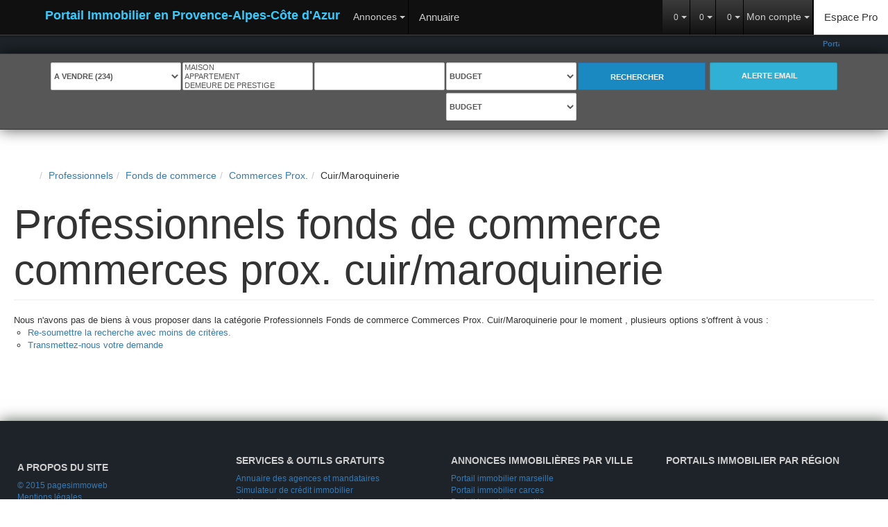

--- FILE ---
content_type: text/html; charset=UTF-8
request_url: https://www.immobilier-provence-cote-azur.com/type_bien/24-6-67-103/cuir-maroquinerie.html
body_size: 2337
content:
<!DOCTYPE html>
<html lang="en">
<head>
    <meta charset="utf-8">
    <meta name="viewport" content="width=device-width, initial-scale=1">
    <title></title>
    <style>
        body {
            font-family: "Arial";
        }
    </style>
    <script type="text/javascript">
    window.awsWafCookieDomainList = [];
    window.gokuProps = {
"key":"AQIDAHjcYu/GjX+QlghicBgQ/7bFaQZ+m5FKCMDnO+vTbNg96AEreeKhlQL5RdqfZo1k8DUWAAAAfjB8BgkqhkiG9w0BBwagbzBtAgEAMGgGCSqGSIb3DQEHATAeBglghkgBZQMEAS4wEQQML0g6ftK4WPadBOCdAgEQgDscEGbFH79IadI+fz9h6ZNBFgNKz84/JKcfpY3B71Q1RTb/qzCHOIz3/cGqD5FCl7PffQ9DSm8I51YLQQ==",
          "iv":"CgAFTiI8OQAABlZs",
          "context":"PkTouBNS3O/oZSwF+8+l2f4HHLhYgPv5PD+Wd6c6JrntowY+7ohbFJO4qF07W3J4AedFCLu49l3OYsivlT+Mpsg+exRFqAI38sVs1kHnKqWaX+IhiH071gKGRrX4X/iYjLRbH0onepraTr+taEx9Tofp6MaIhSVJexWC4AS0RXmuYj3hJYKS1hQls+9m7AtsGq8lN3/ObYfvu3mFvDRRR3yAro0zJShFQVCflo6WV39GRda2T+/oDkCgydtCAwYH+JHF18Okxc/EKy7Vqpjj0RaV+7IN/pDAKG5qL+yjEmyyr/tZMA7GsQPzg6CHLBtsdc6AoWbn/t5+bwWhrdE0BAZIGS76QbUC22+0PguyAub8tydcc89sg+YHdh2r/acalIQyhm9SBmeMKMdPc+O4hOP7Ol4lWeUI7dtL48W+lVOJ7WUD1OZp/BZre8vhhtFshorGCWNHld1wGXLTo461jUQtdaEaDuWF9Kr3UIz8TKb/yaZKni79jQiU3BOU9i3QVeDXjpc2qNrYlJT5NzJWI2dcmjdmRrvolR53iLd2K4ixZbg2gnUSH56hdLF1Fbwtc6bgRlnR0e/F++mbJIenwmskXUzwxByzMpIOxtZMhDU2e3VnW7kzcwU1HKCPJQdSMEzdSFYCZPhFTP28uF63Ux1AcpZ/f7Fo7aD6yWP3iYS/Plkm0l8H80LYvfMU2obE0wt3tv+PtrjpZdUleef5If8rB1fZMSwrRO/yjUszwgWMHwJRPSz2xfUNo/vsNzWTBOPgxm9Sg3fMzv1brUa0aC/HfAZiUUqFpJ6ZMiuvqro="
};
    </script>
    <script src="https://7813e45193b3.47e58bb0.eu-west-3.token.awswaf.com/7813e45193b3/28fa1170bc90/1cc501575660/challenge.js"></script>
</head>
<body>
    <div id="challenge-container"></div>
    <script type="text/javascript">
        AwsWafIntegration.saveReferrer();
        AwsWafIntegration.checkForceRefresh().then((forceRefresh) => {
            if (forceRefresh) {
                AwsWafIntegration.forceRefreshToken().then(() => {
                    window.location.reload(true);
                });
            } else {
                AwsWafIntegration.getToken().then(() => {
                    window.location.reload(true);
                });
            }
        });
    </script>
    <noscript>
        <h1>JavaScript is disabled</h1>
        In order to continue, we need to verify that you're not a robot.
        This requires JavaScript. Enable JavaScript and then reload the page.
    </noscript>
</body>
</html>

--- FILE ---
content_type: text/html; charset=ISO-8859-1
request_url: https://www.immobilier-provence-cote-azur.com/type_bien/24-6-67-103/cuir-maroquinerie.html
body_size: 21655
content:
<!DOCTYPE html><html lang="fr">

<head>
        <base href="//www.immobilier-provence-cote-azur.com/catalog/" ><meta charset="iso-8859-1"><title>Cuir/Maroquinerie Bretagne, Finistere 29, Morbihan 56, Ille et Vilaine 35,...</title><meta name="description" content="ProfessionnelsFonds de commerceCommerces Prox.Cuir/Maroquinerie - Bretagne - Finistere 29 - Morbihan 56 - Ille et Vilaine 35 - Cotes d Armor 22 - Brest - Quimper -..."><meta name="robots" content="index, follow"><meta name="viewport" content="width=device-width, initial-scale=1"><meta name="format-detection" content="telephone=no"><meta property="og:description" content="ProfessionnelsFonds de commerceCommerces Prox.Cuir/Maroquinerie - Bretagne - Finistere 29 - Morbihan 56 - Ille et Vilaine 35 - Cotes d Armor 22 - Brest - Quimper -..."><meta property="og:site_name" content="Portail Immobilier en Provence-Alpes-Côte d'Azur"><meta property="og:type" content="company"><meta property="og:url" content="https://www.immobilier-provence-cote-azur.com/type_bien/24-6-67-103/cuir-maroquinerie.html"><meta property="og:title" content="Cuir/Maroquinerie Bretagne, Finistere 29, Morbihan 56, Ille et Vilaine 35,... | Portail Immobilier en Provence-Alpes-Côte d'Azur"><link rel="canonical" href="https://www.immobilier-provence-cote-azur.com/type_bien/24-6-67-103/cuir-maroquinerie.html" />
<link rel="stylesheet" type="text/css" href="general2.css?1768479322" /><link rel="stylesheet" type="text/css" href="font/font-awesome/css/font-awesome.min.css" />    <meta http-equiv="X-UA-Compatible" content="IE=edge">
  <meta name="viewport" content="user-scalable=no, initial-scale=1, maximum-scale=1, minimum-scale=1, width=device-width, height=device-height" />
  <link rel="icon" type="image/png" href="images/favicon.ico" />
<link href="http://fonts.googleapis.com/css?family=Abel|Roboto:400,100,100italic,300,300italic,400italic,500,500italic,700,700italic,900,900italic|Roboto+Condensed:400,300,300italic,400italic,700,700italic" rel="stylesheet" type="text/css">
<link rel="stylesheet" href="https://maxcdn.bootstrapcdn.com/bootstrap/3.3.6/css/bootstrap.min.css" integrity="sha384-1q8mTJOASx8j1Au+a5WDVnPi2lkFfwwEAa8hDDdjZlpLegxhjVME1fgjWPGmkzs7" crossorigin="anonymous">
<!-- <link rel="stylesheet" href="https://maxcdn.bootstrapcdn.com/font-awesome/4.5.0/css/font-awesome.min.css"> -->
<link rel="stylesheet" href="https://cdnjs.cloudflare.com/ajax/libs/jqueryui/1.11.4/jquery-ui.min.css">
  <link href="/templates/_share/modules/components/public/build/components.aa12dd4a.css" type="text/css" rel="stylesheet" ><link href="/templates/_share/modules/blocks/public/build/blocks.50e9e029.css" type="text/css" rel="stylesheet" ><link href="/templates/_share/modules/team/public/build/team.aaa792fe.css" type="text/css" rel="stylesheet" ><link href="/templates/_share/modules/tracking/public/build/tracking.31d6cfe0.css" type="text/css" rel="stylesheet" ><link href="/templates/_share/modules/debugkit/public/build/debugkit.9f0dc9ba.css" type="text/css" rel="stylesheet" ><link href="/templates/_share/modules/logo/public/build/logo.e1f34d6aa87762ddc1b5.css" type="text/css" rel="stylesheet" ><link href="/templates/_share/modules/outdated_browser/public/build/outdated_browser.84f124e7.css" type="text/css" rel="stylesheet" ><link href="scripts/jquery_ui/css/jquery-ui.custom.css" type="text/css" rel="stylesheet" ><link href="../externalisation/gli/gli_portail_regional/catalog/css/bootstrap-select.min.css" type="text/css" rel="stylesheet" ><link href="../externalisation/gli/gli_portail_regional/catalog/css/carousel.css" type="text/css" rel="stylesheet" ><link href="../externalisation/gli/gli_portail_regional/catalog/css/style.css" type="text/css" rel="stylesheet" >  <!--[if lt IE 9]><script src="https://ajax.googleapis.com/ajax/libs/jquery/1.12.0/jquery.min.js"></script>
    <script src="//code.jquery.com/jquery-migrate-1.2.1.min.js"></script><![endif]-->
  <!--[if (gte IE 9)|!(IE)]><!--><script src="https://ajax.googleapis.com/ajax/libs/jquery/2.2.0/jquery.min.js"></script><!--<![endif]-->

    <!-- HTML5 shim and Respond.js IE8 support of HTML5 elements and media queries -->
    <!--[if lt IE 9]>
    <script src="https://oss.maxcdn.com/libs/html5shiv/3.7.0/html5shiv.js"></script>
    <script src="https://oss.maxcdn.com/libs/respond.js/1.3.0/respond.min.js"></script>
    <![endif]-->

    <!--<link rel="stylesheet" type="text/css" href="../externalisation/gli/gli_portail_regional/catalog/css/print.css" media="print" />-->    <script type="text/javascript" src="ajax.php?ajaxagent=js&amp;this_url=https%3A%2F%2Fwww.immobilier-provence-cote-azur.com%2Ftype_bien%2F24-6-67-103%2Fcuir-maroquinerie.html%3FcPath%3D24_6_67_103" rel="nofollow"></script>    <script type='text/javascript' src='ajax.php?jqueryajaxagent=js&this_url=%2Ftype_bien%2F24-6-67-103%2Fcuir-maroquinerie.html'></script>    <script type="text/javascript" src="overlib.js"></script>
</head>


<body class="page_index">
    
<div id="header_top_top">
    <div class="container">
        <div class="row">
            <div class="col-md-12">
                <marquee>
                    <a href='annonce.php' class='text_header_title'><strong>Portail Immobilier en Provence-Alpes-Côte d'Azur </strong></a> : Cuir/Maroquinerie Bretagne, Finistere 29, Morbihan 56, Ille et Vilaine 35, Cotes d Armor 22, Brest, Quimper, Rennes | Portail Immobilier en Provence-Alpes-Côte d'Azur<strong><a href="../ville_bien/marseille_1_4_-_Vente/a-vendre-fonds-de-commerce-marseille.html" class="text_header_title">Professionnels Fonds de commerce Commerces Prox. Cuir/Maroquinerie  marseille</a></strong>
<span class="main">, </span>
<strong><a href="../ville_bien/carces_1_4_-_Vente/a-vendre-fonds-de-commerce-carces.html" class="text_header_title">Professionnels Fonds de commerce Commerces Prox. Cuir/Maroquinerie  carces</a></strong>
<span class="main">, </span>
<strong><a href="../ville_bien/eguilles_1_4_-_Vente/a-vendre-fonds-de-commerce-eguilles.html" class="text_header_title">Professionnels Fonds de commerce Commerces Prox. Cuir/Maroquinerie  eguilles</a></strong>
<span class="main">, </span>
<strong><a href="../ville_bien/montfort+sur+argens_1_4_-_Vente/a-vendre-fonds-de-commerce-montfort-sur-argens.html" class="text_header_title">Professionnels Fonds de commerce Commerces Prox. Cuir/Maroquinerie  montfort sur argens</a></strong>
<span class="main">, </span>
<strong><a href="../ville_bien/bouc+bel+air_1_4_-_Vente/a-vendre-fonds-de-commerce-bouc-bel-air.html" class="text_header_title">Professionnels Fonds de commerce Commerces Prox. Cuir/Maroquinerie  bouc bel air</a></strong>
<span class="main">, </span>
<strong><a href="../ville_bien/cannes_1_4_-_Vente/a-vendre-fonds-de-commerce-cannes.html" class="text_header_title">Professionnels Fonds de commerce Commerces Prox. Cuir/Maroquinerie  cannes</a></strong>
Le site des agences immobilières en Bretagne                                                                    <b>immobilier Bretagne, Finistere 29, Morbihan 56, Ille et Vilaine 35, Cotes d Armor 22, Brest, Quimper, Rennes</b> - using,real estate agent,,Appartement,Bureaux,Cession de bail,Demeure de Prestige,Domaine agricole,Domaine forestier,Entrepôt / Local industriel,Entreprise,Etang,Fonds de commerce,Immeuble,Loft,Longère,Maison,Manoir,Moulin,Murs,Parking / box,Programme Neuf,Terrain,Villa - Bretagne, Finistere 29, Morbihan 56, Ille et Vilaine 35, Cotes d Armor 22, Brest, Quimper, Rennes                                    </marquee>
            </div>
        </div>
    </div>
</div>
        <script>
        jQuery(document).ready(function() {
            jQuery('#header_top_top').appendTo(jQuery('body'));
        });
    </script>
    <div class="navbar-wrapper">
	<nav class="navbar navbar-default navbar-inverse navbar-static-top" role="navigation">
		<div class="navbar-header">
			<button type="button" class="navbar-toggle collapsed" data-toggle="collapse" data-target="#navbar" aria-expanded="false" aria-controls="navbar">
				<span class="sr-only">Menu</span>
				<span class="icon-bar"></span>
				<span class="icon-bar"></span>
				<span class="icon-bar"></span>
			</button>
			<a class="navbar-brand" href="/" title="Portail Immobilier en Provence-Alpes-Côte d'Azur">
				<img src="../externalisation/gli/gli_portail_regional/catalog/images/logo_picto2.png" width="40" height="40" align="left" alt="Portail Immobilier en Provence-Alpes-Côte d'Azur"/>
				Portail Immobilier en Provence-Alpes-Côte d'Azur				<!-- immobilier-en-languedoc-roussillon -->
			</a>
		</div>
		<div id="navbar" class="navbar-collapse collapse" data-pg-collapsed>

			<ul class="nav navbar-nav">
				<li>
					<div class="btn-group">
						<button type="button" class="btn btn-default dropdown-toggle" data-toggle="dropdown">
							Annonces							<span class="caret"></span>
						</button>
												<ul id="menuAnnonces" class="dropdown-menu " role="navigation">
							<li><a href="../type_bien/3/appartements.html" >Appartements  (82)</a><ul  data-toggle="test"><li><a href="../type_bien/3-33/a-vendre.html" >A vendre  (66)</a></li><li><a href="../type_bien/3-32/a-louer.html" >A louer  (16)</a></li></ul></li><li><a href="../type_bien/4/maisons.html" >Maisons  (88)</a><ul  data-toggle="test"><li><a href="../type_bien/4-40/a-vendre.html" >A vendre  (85)</a></li><li><a href="../type_bien/4-39/a-louer.html" >A louer  (3)</a></li></ul></li><li><a href="../type_bien/11/terrains.html" >Terrains  (14)</a><ul  data-toggle="test"><li><a href="../type_bien/11-25/constructibles.html" >constructibles  (12)</a></li><li><a href="../type_bien/11-205/a-batir.html" >à bâtir  (1)</a></li><li><a href="../type_bien/11-199/de-loisirs.html" >de loisirs  (1)</a></li></ul></li><li><a href="../type_bien/48/programmes-neufs.html" >Programmes neufs  (59)</a><ul  data-toggle="test"><li><a href="../type_bien/48-61/les-programmes.html" >Les programmes  (1)</a></li><li><a href="../type_bien/48-62/les-lots.html" >Les Lots  (58)</a></li></ul></li><li><a href="../type_bien/46/lofts.html" >Lofts  (1)</a></li><li><a href="../type_bien/24/professionnels.html" >Professionnels  (4)</a><ul  data-toggle="test"><li><a href="../type_bien/24-206/locaux-commerciaux.html" >Locaux commerciaux  (1)</a></li><li><a href="../type_bien/24-214/local-d-activites.html" >Local d'activités  (1)</a></li><li><a href="../type_bien/24-6/fonds-de-commerce.html" >Fonds de commerce  (1)</a></li></ul></li><li><a href="../type_bien/7/parkings-garages.html" >Parkings / Garages  (2)</a></li>						</ul>

					</div>
				</li>

				<li class="btn-default">
					<a href="/catalog/agences.php" class="" data-toggle="">Annuaire </a>
				</li>
				<!--
				<li class="btn-default">
											<a href="?lang=EN">English</a>
									</li>
				-->
				<!--
				<li>
					<a href="#"><i class="fa fa-facebook-square"></i></a>
					<a href="#"><i class="fa fa-twitter"></i></a>
					<a href="/catalog/rss.php"><i class="fa fa-rss"></i></a>
				</li>
				-->
			</ul>

			<ul class="nav navbar-nav navbar-right">
				<li class="dropdown inactive bg-success">
					<div class="btn-group">
						<button type="button" class="btn btn-default dropdown-toggle" data-toggle="dropdown" alt="biens consultés" title="biens consultés">
							<i class="fa fa-history"></i>
							<span id="nbBiensConsult" class="small"> 0</span>
							<span class="caret"></span>
						</button>
						<ul class="dropdown-menu nowrap" role="menu" id="menuBiensViewed">

							<li>
								<!-- <h3>Biens immobilier consultés (0)</h3> -->
								<a href="#" onclick="javascript:return false;"><i class="fa fa-history"></i> Biens immobilier consultés (0)</a>
							</li>
							<!-- 								<li>
									<a href="">
																			</a>
								</li> -->
								<!-- <div class="col-sm-12">
<h3>Biens immobilier consultés (0)</h3>
<div class="liste_consultes"> -->
<span class="aucun_bien">Vous n'avez consulté aucun bien pour le moment</span><!-- </div>
</div> -->
						</ul>
					</div>
					<div class="btn-group" data-pg-collapsed>
						<button  type="button" class="btn btn-default dropdown-toggle" data-toggle="dropdown" alt="Ma selection" title="Ma selection">
							<i class="fa fa-star"></i>
							<span id="nbBiensSelectionner"  class="small"> 0</span>
							<span class="caret"></span>
						</button>
												<ul class="dropdown-menu" role="menu"  id="menuBiensSelectionner">
							<li><a href="/catalog/selection.php"><i class="fa fa-star"></i> Biens favoris</a></li>
												</div>
					<div class="btn-group" data-pg-collapsed>
						<button type="button" class="btn btn-default dropdown-toggle" data-toggle="dropdown" alt="Comparateur de biens" title="Comparateur de biens">
							<i class="fa fa-bar-chart"></i>
							<span id="nbBiensComparer" class="small"> 0</span>
							<span class="caret"></span>
						</button>
											</div>
					<div class="btn-group" data-pg-collapsed>
						<button type="button" class="btn btn-default dropdown-toggle" data-toggle="dropdown">
							Mon compte							<span class="caret"></span>
						</button>
						<ul class="dropdown-menu" role="menu">
							<li class="dropdown">
								<a data-toggle="modal" data-target="#modalLogin"><i class="fa fa-user"></i> &nbsp;Connexion</a>

							</li>

							<li class="dropdown inactive2">
								<a href="login.php" class="element" ><i class="fa fa-facebook-square"></i> &nbsp;Connexion avec Facebook</a>
							</li>

							<li class="dropdown">
								<a href="create_account.php"><i class="fa fa-edit"></i> &nbsp;Inscription</a></li>
							</li>
							<li class="dropdown inactive2">
								<a href="/catalog/password_forgotten.php"><i class="fa fa-info-circle"></i> &nbsp;Mot de passe oublié ?</a>
							</li>
						</ul>
					</div>
				</li>
				<li class="dropdown inactive bg-primary">
					<a href="wrapper.php?mod_wrapper=espace-pro">Espace Pro</a>
				</li>
				<!-- CAROUSEL BOX INFO -->
				<!--
				<li class="dropdown inactive" id="bg-info">
					<a href="#" class="dropdown-toggle" data-toggle="dropdown" id="slide"><i class="fa fa-refresh fa-spin"></i> &nbsp;Info live<b class="caret"></b></a>

					<div id="dropdown-menu" class="dropdown-menu">
						<div id="CarouselInfo" class="carousel slide">
							<div class="carousel-inner">
								<div class="item active">
									<div class="row no-margin">
										<div class="col-sm-3 col-xs-12 xs-padding">
											<div class="photo">
												<div class="badges badge_nouv" alt="nouveau" title="nouveau">
													<i class="fa fa-clock-o"></i>
												</div>
												<a href="">
													<img src="../externalisation/gli/gli_portail_regional/catalog/images/img/bien01.jpg" alt="Slide11">
												</a>
											</div>
											<div class="caption">
												<span class="date">12-12-2014</span>
												<span class="heure">11h15</span>
												<p><b>Maison à vendre</b><br>
														ST Benoit - 1&nbsp;250&nbsp;000&nbsp;€</p>
											</div>
										</div>
										<div class="col-sm-3 col-xs-12 xs-padding">
											<div class="photo">
												<div class="badges badge_prix" alt="baisse de prix" title="baisse de prix">
													<i class="fa fa-euro"></i>
												</div>
												<a href="">
													<img src="../externalisation/gli/gli_portail_regional/catalog/images/img/bien02.jpg" alt="Slide12">
												</a>
											</div>
											<div class="caption">
												<span class="date">12-12-2014</span>
												<span class="heure">10h32</span>
												<p><b>Baisse de prix</b><br>
														ST Gilles - 335&nbsp;000&nbsp;€</p>
											</div>
										</div>
										<div class="col-sm-3 col-xs-12 xs-padding">
											<div class="photo">
												<div class="badges badge_inscrit" alt="nouvel inscrit" title="nouvel inscrit">
													<i class="fa fa-building-o"></i>
												</div>
												<a href="">
													<img src="../externalisation/gli/gli_portail_regional/catalog/images/img/agence01.jpg" alt="Direct-immo" title="Direct-immo">
												</a>
											</div>
											<div class="caption">
												<span class="date">12-12-2014</span>
												<span class="heure">09h43</span>
												<p><b>Nouvelle inscription</b><br>
														Direct-immo</p>
											</div>
										</div>
										<div class="col-sm-3 col-xs-12 xs-padding">
											<div class="photo">
												<div class="badges badge_inscrit" alt="nouvel inscrit" title="nouvel inscrit">
													<i class="fa fa-building-o"></i>
												</div>
												<a href="">
													<img src="../externalisation/gli/gli_portail_regional/catalog/images/img/agence02.jpg" alt="M. Dumont" title="M. Dumont">
												</a>
											</div>
											<div class="caption">
												<span class="date">11-12-2014</span>
												<span class="heure">17h15</span>
												<p><b>Nouvelle inscription</b><br>
														M. Dumont</p>
											</div>
										</div>
									</div>
								</div>
								<div class="item">
									<div class="row no-margin">
										<div class="col-sm-3 col-xs-12 xs-padding">
											<div class="photo">
												<div class="badges badge_vendu" alt="vendu" title="vendu">
													<i class="fa fa-check"></i>
												</div>
												<a href="">
													<img src="../externalisation/gli/gli_portail_regional/catalog/images/img/bien05.jpg" alt="Slide21">
												</a>
											</div>
											<div class="caption">
												<span class="date">11-12-2014</span>
												<span class="heure">13h57</span>
												<p><b>Vendu par l'agence</b><br>
														Direct-immo</p>
											</div>
										</div>
										<div class="col-sm-3 col-xs-12 xs-padding">
											<div class="photo">
												<div class="badges badge_nouv" alt="nouveau" title="nouveau">
													<i class="fa fa-clock-o"></i>
												</div>
												<a href="">
													<img src="../externalisation/gli/gli_portail_regional/catalog/images/img/bien06.jpg" alt="Slide22">
												</a>
											</div>
											<div class="caption">
												<span class="date">11-12-2014</span>
												<span class="heure">11h25</span>
												<p><b>Maison à vendre</b><br>
														ST Benoit - 340&nbsp;000&nbsp;€</p>
											</div>
										</div>
										<div class="col-sm-3 col-xs-12 xs-padding">
											<div class="photo">
												<div class="badges badge_nouv" alt="nouveau" title="nouveau">
													<i class="fa fa-clock-o"></i>
												</div>
												<a href="">
													<img src="../externalisation/gli/gli_portail_regional/catalog/images/img/bien07.jpg" alt="Slide23">
												</a>
											</div>
											<div class="caption">
												<span class="date">10-12-2014</span>
												<span class="heure">16h37</span>
												<p><b>Appartement à vendre</b><br>
														ST Paul - 150&nbsp;000&nbsp;€</p>
											</div>
										</div>
										<div class="col-sm-3 col-xs-12 xs-padding">
											<div class="photo">
												<div class="badges badge_compro" alt="sous compromis" title="sous compromis">
													<i class="fa fa-file-text-o"></i>
												</div>
												<a href="">
													<img src="../externalisation/gli/gli_portail_regional/catalog/images/img/bien08.jpg" alt="Slide24">
												</a>
											</div>
											<div class="caption">
												<span class="date">10-12-2014</span>
												<span class="heure">15h20</span>
												<p><b>Maison sous compromis</b><br>
														Réunion-immo</p>
											</div>
										</div>
									</div>
								</div>
								<div class="item">
									<div class="row no-margin">
										<div class="col-sm-3 col-xs-12 xs-padding">
											<div class="photo">
												<div class="badges badge_inscrit" alt="nouvel inscrit" title="nouvel inscrit">
													<i class="fa fa-building-o"></i>
												</div>
												<a href="">
													<img src="../externalisation/gli/gli_portail_regional/catalog/images/img/bien09.jpg" alt="Slide31">
												</a>
											</div>
											<div class="caption">
												<span class="date">10-12-2014</span>
												<span class="heure">10h03</span>
												<p><b>Changement d'adresse</b><br>
														Agence Réunimmo</p>
											</div>
										</div>
										<div class="col-sm-3 col-xs-12 xs-padding">
											<div class="photo">
												<div class="badges badge_nouv" alt="nouveau" title="nouveau">
													<i class="fa fa-clock-o"></i>
												</div>
												<a href="">
													<img src="../externalisation/gli/gli_portail_regional/catalog/images/img/bien10.jpg" alt="Slide32">
												</a>
											</div>
											<div class="caption">
												<span class="date">09-12-2014</span>
												<span class="heure">19h13</span>
												<p><b>Nouvelle maison à vendre</b><br>
														ST Pierre - 750&nbsp;000&nbsp;€</p>
											</div>
										</div>
										<div class="col-sm-3 col-xs-12 xs-padding">
											<div class="photo">
												<div class="badges badge_inscrit" alt="nouvel inscrit" title="nouvel inscrit">
													<i class="fa fa-building-o"></i>
												</div>
												<a href="">
													<img src="../externalisation/gli/gli_portail_regional/catalog/images/img/bien11.jpg" alt="Slide33">
												</a>
											</div>
											<div class="caption">
												<span class="date">09-12-2014</span>
												<span class="heure">17h15</span>
												<p><b>Nouvelle inscription</b><br>
														Mme Dumont</p>
											</div>
										</div>
										<div class="col-sm-3 col-xs-12 xs-padding">
											<div class="photo">
												<div class="badges badge_nouv" alt="nouveau" title="nouveau">
													<i class="fa fa-clock-o"></i>
												</div>
												<a href="">
													<img src="../externalisation/gli/gli_portail_regional/catalog/images/img/bien12.jpg" alt="Slide34">
												</a>
											</div>
											<div class="caption">
												<span class="date">09-12-2014</span>
												<span class="heure">11h53</span>
												<p><b>Nouvelle maison à vendre</b><br>
														La Saline - 450&nbsp;000&nbsp;€</p>
											</div>
										</div>
									</div>
								</div>
							</div>
							<a class="left carousel-control" href="#CarouselInfo" data-slide="prev"><i class="fa fa-chevron-left fa-2x"></i></a>
							<a class="right carousel-control" href="#CarouselInfo" data-slide="next"><i class="fa fa-chevron-right fa-2x"></i></a>
							<ol class="carousel-indicators">
								<li data-target="#CarouselInfo" data-slide-to="0" class="active"></li>
								<li data-target="#CarouselInfo" data-slide-to="1"></li>
								<li data-target="#CarouselInfo" data-slide-to="2"></li>
							</ol>
						</div>
					</div>

				</li>
				-->
				<!-- FIN CAROUSEL BOX INFO -->
			</ul>
		</div>
	</nav>
</div>


<!-- BOX RECH -->
			<div class="row box_rech box_rech_list">
		  <div class="container no-padding">
	


				<form name="quick_find" action="advanced_search_result.php" method="get" id="quick-find"><input type="hidden" name="action" id="action" value="update_search"/><input type="hidden" name="search_id" id="search_id" value=""/>
					<div class="col-md-2 col-xs-6 col-sm-4 no-gutter">
						<input type="hidden" name="C_28_search" value="EGAL" id="C_28_search"/><input type="hidden" name="C_28_type" value="UNIQUE" id="C_28_type"/><select name="C_28" id="C_28" class="form-control selectpicker" ><option value="Vente"  selected="selected">A vendre (234)</option><option value="Location">A louer (24)</option></select>					</div>
					<div class="col-md-2 col-xs-6 col-sm-4 no-gutter" data-pg-collapsed>
						<select name="C_27_REPLACE" id="C_27_REPLACE" class="selectpicker form-control" multiple style="width:100%" title="Nature du bien"  ><option value="2">Maison</option><option value="1">Appartement</option><option value="3">Demeure de Prestige</option><option value="4">Fonds de commerce</option><option value="5">Parking / box</option><option value="6">Immeuble</option><option value="7">Domaine agricole</option><option value="8">Domaine forestier</option><option value="10">Terrain</option><option value="11">Bureaux</option><option value="12">Cession de bail</option><option value="13">Entrepôt / Local industriel</option><option value="Loft">Loft</option><option value="14">Murs</option><option value="15">Entreprise</option><option value="17">Villa</option><option value="PN">Programme Neuf</option><option value="22">Corps de ferme</option><option value="23">Local commercial</option><option value="24">Terrain de loisirs</option><option value="25">Bastide</option><option value="Chateau">Château</option><option value="Hotel_Part">Hotel particulier</option><option value="27">Local d&#039;activité</option><option value="28">Chalet</option><option value="30">Maison de village</option><option value="31">Mas</option><option value="Peniche">Péniche</option><option value="Chambre">Chambre</option><option value="ImmeubleRapport">Immeuble de rapport</option><option value="MaisonVille">Maison de ville</option><option value="Demeure">Demeure</option><option value="MaisonArchitecte">Maison d&#039;architecte</option><option value="demeure_contemporaine">Demeure Contemporaine</option></select><input type="hidden" name="C_27_search" value="EGAL" id="C_27_search"/><input type="hidden" name="C_27_type" value="UNIQUE" id="C_27_type"/><input type="hidden" name="C_27" id="C_27" class="hidden"  />					</div>
					<div class="col-md-2 col-xs-6 col-sm-4 no-gutter">
						<input type="hidden" name="C_65_search" value="CONTIENT" id="C_65_search"/><input type="hidden" name="C_65_type" value="TEXT" id="C_65_type"/><input type="hidden" name="C_65" id="C_65" class="hidden" /><select id='C_65_temp' name='C_65_temp' multiple autocomplete='off'
	class='selectpicker js-search-ville with-ajax form-control'
	data-value='.C_65' data-modal='#C_65_modal' data-live-search='true' title='VILLE / C.P.' placeholder='VILLE / C.P.'></select>					</div>
					<div class="col-md-2 col-xs-6 col-sm-4 no-gutter">
						
							<div class="line sell">
								<select name="C_30" id="C_30" class="form-control selectpicker btn-group show-tick"><option value="0">Budget</option><option value="1">Moins de 150 000 €</option><option value="2">De 150 000 à 300 000 €</option><option value="3">De 300 000 à 500 000 €</option><option value="4">De 500 000 à 750 000 €</option><option value="5">De 750 000 à 1 000 000 €</option><option value="6">De 1 000 000 à 2 000 000 €</option><option value="7">Plus de 2 000 000 €</option></select><input type="hidden" name="C_30_search" value="COMPRIS" id="C_30_search"/><input type="hidden" name="C_30_type" value="NUMBER" id="C_30_type"/><input type="hidden" name="C_30_MIN" id="C_30_MIN"/><input type="hidden" name="C_30_MAX" id="C_30_MAX"/>							</div>
							<div class="line rent">
								<select name="C_30_loc" id="C_30_loc" class="form-control selectpicker btn-group show-tick search_bien list_price_loc"><option value="0">Budget</option><option value="1">Moins de 400 €</option><option value="2">De 400 à 600 €</option><option value="3">De 600 à 800 €</option><option value="4">De 800 à 1000 €</option><option value="5">De 1000 à 1500 €</option><option value="6">De 1500 à 2000 €</option><option value="7">Plus de 2000 €</option></select>							</div>

					</div>
					<div class="col-md-2 col-xs-6 col-sm-4 no-gutter">
						<button type="submit" class="btn btn-default btn-primary">Rechercher							<i class="fa fa-search fa-2x visible-lg hidden-xs"></i>
						</button>
					</div>
					<div class="col-md-2 col-xs-6 col-sm-4 no-gutter">
						<!--
						<button href="create_alerte_mail.php" type="button" class="btn btn-default btn-info">Alerte email							<i class="fa fa-bell-o fa-bold visible-lg hidden-xs"></i>
						</button>
						-->
						<a href="create_alerte_mail.php" class="btn btn-default btn-info">
							Alerte email <i class="fa fa-bell-o fa-bold visible-lg hidden-xs"></i>
						</a>
					</div>

				</form>

			</div>
		</div>

	

<script>
$(function(){


	$.urlParam = function(name){
		var results = new RegExp('[\?&]' + name + '=([^&#]*)').exec(window.location.href);
		if (results===null){
			return null;
		}
		else{
			return results[1] || 0;
		}
	}
	// console.log($.urlParam('C_28'));

	if($.urlParam('C_28')=='Location' || $('#C_28').val()=='Location' || $.urlParam('C_28_REPLACE')=='Location' || $('#C_28_REPLACE').val()=='Location' ){
		$('.box_rech .sell').css('display','none');
		$('.box_rech .rent').css('display','block');
		// alert('test');
	}
	else{
		$('.box_rech .rent').css('display','none');
		$('.box_rech .sell').css('display','block');
	}

	 $('#C_28').bind('change', function() {
		 // alert( $('select option:selected').text());

		if($('#C_28').val()=='Location'){
				$('.box_rech .rent').css('display','block');
				$('.box_rech .sell').css('display','none');
					// reset value
					$('#C_30_MIN').val('');
					$('#C_30_MAX').val('');
		}else{
				$('.box_rech .rent').css('display','none');
				$('.box_rech .sell').css('display','block');
			$('#C_30_MIN').val('');
			$('#C_30_MAX').val('');
		}
	});


	 $('#C_30_loc').bind('change', function() {
		// alert( $('select option:selected').text());

		if($('#C_30_loc').val() == 0){
			$('#C_30_MIN').val('');
			$('#C_30_MAX').val('');
		}
		if($('#C_30_loc').val() == 1){
			$('#C_30_MIN').val('');
			$('#C_30_MAX').val('400');
		}
		if($('#C_30_loc').val() == 2){
			$('#C_30_MIN').val('400');
			$('#C_30_MAX').val('600');
		}
		if($('#C_30_loc').val() == 3){
			$('#C_30_MIN').val('600');
			$('#C_30_MAX').val('800');
		}
		if($('#C_30_loc').val() == 4){
			$('#C_30_MIN').val('800');
			$('#C_30_MAX').val('1000');
		}
		if($('#C_30_loc').val() == 5){
			$('#C_30_MIN').val('1000');
			$('#C_30_MAX').val('1500');
		}
		if($('#C_30_loc').val() == 6){
			$('#C_30_MIN').val('1500');
			$('#C_30_MAX').val('2000');
		}
		if($('#C_30_loc').val() == 7){
			$('#C_30_MIN').val('2000');
			$('#C_30_MAX').val('0');
		}

	 });

	 $('#C_30').bind('change', function() {
		// alert( $('select option:selected').text());

		if($('#C_30').val() == 0){
			$('#C_30_MIN').val('');
			$('#C_30_MAX').val('');
		}
		if($('#C_30').val() == 1){
			$('#C_30_MIN').val('0');
			$('#C_30_MAX').val('150000');
		}
		if($('#C_30').val() == 2){
			$('#C_30_MIN').val('150000');
			$('#C_30_MAX').val('300000');
		}
		if($('#C_30_').val() == 3){
			$('#C_30_MIN').val('300000');
			$('#C_30_MAX').val('500000');
		}
		if($('#C_30').val() == 4){
			$('#C_30_MIN').val('500000');
			$('#C_30_MAX').val('750000');
		}
		if($('#C_30').val() == 5){
			$('#C_30_MIN').val('750000');
			$('#C_30_MAX').val('1000000');
		}
		if($('#C_30').val() == 6){
			$('#C_30_MIN').val('1000000');
			$('#C_30_MAX').val('2000000');
		}
		if($('#C_30').val() == 7){
			$('#C_30_MIN').val('2000000');
			$('#C_30_MAX').val('');
		}

	 });


		// TYPE DE BIEN(S)
		$("#C_27_REPLACE").bind('change', function(){
			$("#C_27").val($("#C_27_REPLACE").val());
		})


		// VILLE CP DEPT
		$('.selectpicker').selectpicker().filter('.with-ajax').ajaxSelectPicker(options);

		// $("#C_65_temp").bind('change', function(){
		// 	$("#C_65").val( $("#C_65_temp").val() );

		// 	alert( $("#C_65_temp").val() );
		// })

		$('.js-search-ville').on('change',function(){
			// value = $(this).val()
			value = $("#C_65_temp").val()

			if(value==null || value=="" || value.length==0){
				$(".box_rech #C_65").val("");
			}else{
				$(".box_rech #C_65").val(value.join(','));
			}
			refreshDynResult();
		})

		// PRIX MAX
		$("#C_30_MAX_REPLACE").change(function(){
			// $("#C_30_MAX").val($("#C_30_MAX_REPLACE").val());
		})

	})


	function refreshDynResult(){
		$("#etape2 .divCritereField .criteresSelected .text .nb").html('<div class="fa fa-spin fa-spinner"></div>');
		$.ajax({
				url: 'advanced_search_count_result.php',
				type : 'GET',
				data : $("#searchIndexForm").serialize(),
				success: function(data){
					$("#etape2 .divCritereField .criteresSelected .text .nb").html(data);
				}
			});
	}
</script>
<!-- FIN BOX RECH -->

<div class="row box_list no-margin">
	<ol itemscope itemtype="https://schema.org/BreadcrumbList" class="breadcrumb"><li itemprop="itemListElement" itemscope itemtype="https://schema.org/ListItem"><a href="https://www.immobilier-provence-cote-azur.com" itemprop="item" target="_parent"><i class="fa fa-home fa-2x"></i><meta itemprop="name" content="Accueil" /></a><meta itemprop="position" content="1" /></li><li itemprop="itemListElement" itemscope itemtype="https://schema.org/ListItem"><a href="https://www.immobilier-provence-cote-azur.com/../type_bien/24/professionnels.html" itemprop="item" target="_parent">Professionnels<meta itemprop="name" content="Professionnels" /></a><meta itemprop="position" content="2" /></li><li itemprop="itemListElement" itemscope itemtype="https://schema.org/ListItem"><a href="https://www.immobilier-provence-cote-azur.com/../type_bien/24-6/fonds-de-commerce.html" itemprop="item" target="_parent">Fonds de commerce<meta itemprop="name" content="Fonds de commerce" /></a><meta itemprop="position" content="3" /></li><li itemprop="itemListElement" itemscope itemtype="https://schema.org/ListItem"><a href="https://www.immobilier-provence-cote-azur.com/../type_bien/24-6-67/commerces-prox.html" itemprop="item" target="_parent">Commerces Prox.<meta itemprop="name" content="Commerces Prox." /></a><meta itemprop="position" content="4" /></li><li itemprop="itemListElement" itemscope itemtype="https://schema.org/ListItem"><span itemprop="item">Cuir/Maroquinerie<meta itemprop="name" content="Cuir/Maroquinerie" /></span><meta itemprop="position" content="5" /></li></ol>
    <header class="entry-header">
        <h1 class="entry-title page-header">
            Professionnels fonds de commerce commerces prox. cuir/maroquinerie         </h1>
    </header>
        
    <div id="page_no_products">
<ul>
    <li>Nous n'avons pas de biens &agrave; vous proposer dans la cat&eacute;gorie Professionnels Fonds de commerce Commerces Prox. Cuir/Maroquinerie  pour le moment , plusieurs options s'offrent &agrave; vous :<br/>
        <ul>
                        <li><a href="../type_bien/24-6-67/commerces-prox.html">Re-soumettre la recherche avec moins de crit&egrave;res.</a></li>            <li><a href="contact_us.php">Transmettez-nous votre demande</a></li>
        </ul>
    </li>
</ul>
</div>

    </div>
	<!--</div>-->

<div class="row box_foot no-margin">

	<div class="col-md-12">

		<div class="row box_1_footer">

		<div class="xs-padding col-xs-12 col-sm-6 col-md-3 borderbottom">
			<div class="row">
				<div class="xs-padding col-xs-12 col-sm-6 col-md-6 borderbottom">
					<h5>A propos du site</h5>
					<p><a href="http://www.pagesimmoweb.com/" title="PagesIMMOweb">© 2015 pagesimmoweb</a>
						<br><a href="/catalog/mentions.php">Mentions légales</a>
						<br><a href="/catalog/site_plan.php">Plan du site</a>
						<br><a href="/catalog/contact_us.php">Nous contacter</a>
						<br><a href="/catalog/rss.php">Flux RSS</a>
						<br><a href="http://www.pagesimmoweb.com/" title="PagesIMMOweb">Création site immobilier</a><br>
						<br><a target="_blank" href="http://www.pagesimmoweb.com/" title="PagesIMMOweb"><img src="images/mini-logo-pagesimmoweb.png" alt="Logiciel transaction immobiliere" width="139" height="20"></a>
					</p>
				</div>
			</div>
			<div class="row">
				<div class="xs-padding col-xs-12 col-sm-6 col-md-6">
										<h6>Partager  Immobilier en Provence-Alpes-Côte d'Azur</h6>
					<ul class="list-inline">
						<li>
							<a href="https://www.facebook.com/sharer/sharer.php?u=http%3A%2F%2Fwww.immobilier-provence-cote-azur.com%2Ftype_bien%2F24-6-67-103%2Fcuir-maroquinerie.html" title="Facebook" target="_blank">
								<span class="fa-stack fa-lg">
									<i class="fa fa-circle fa-stack-2x social"></i>
									<i class="fa fa-facebook fa-stack-1x fa-inverse"></i>
								</span>
							</a>
						</li>
						<li>
							<a href="https://twitter.com/intent/tweet?url=http%3A%2F%2Fwww.immobilier-provence-cote-azur.com%2Ftype_bien%2F24-6-67-103%2Fcuir-maroquinerie.html" title="Twitter" target="_blank">
								<span class="fa-stack fa-lg">
									<i class="fa fa-circle fa-stack-2x social"></i>
									<i class="fa fa-twitter fa-stack-1x fa-inverse"></i>
								</span>
							</a>
						</li>
						<li>
							<a href="https://plus.google.com/share?op=edit&url=http%3A%2F%2Fwww.immobilier-provence-cote-azur.com%2Ftype_bien%2F24-6-67-103%2Fcuir-maroquinerie.html" title="Google+" target="_blank">
								<span class="fa-stack fa-lg">
									<i class="fa fa-circle fa-stack-2x social"></i>
									<i class="fa fa-google-plus fa-stack-1x fa-inverse"></i>
								</span>
							</a>
						</li>
					</ul>
				</div>
			</div>
		</div>


			<div class="col-xs-12 col-sm-6 col-md-6 borderbottom">
				<div class="row">
						<div class="xs-padding col-xs-12 col-sm-6 col-md-6 borderbottom">
							<h5>Services &amp; outils gratuits</h5>
							<p><a href="/catalog/agences.php">Annuaire des agences et mandataires</a>
								<br><a href="wrapper.php?mod_wrapper=mod_outils">Simulateur de crédit immobilier</a>
								<br><a href="create_alerte_mail.php">Alerte email</a>
								<!-- <br><a href="#">Newsletter</a> -->
								<br><a href="products_comparateur.php">Comparateur d'annonces</a>
<!-- 								<br><a href="#">Applications mobiles</a>
								<br><a href="#">Guides immobilier</a> -->
							</p>

							<p><b>Le blog qui facilite vos projets immobilier :</b><br><a href="http://www.immo-facile.info/" title="Blog Immo Facile">www.immo-facile.info
									<br>
			<!-- 						<img src="../externalisation/gli/gli_portail_regional/catalog/images/blog_if.png" alt="www.immo-facile.info" class="img-responsive"/>
			 -->					</a></p>
						</div>


						<div class="xs-padding col-xs-12 col-sm-6 col-md-6 borderbottom">
													<h5>Annonces immobilières par ville</h5>
							<p>
															<a href="../ville_bien/13014_/marseille-14-egrave-me.html">Portail immobilier marseille</a><br>
															<a href="../ville_bien/Carces_/portail-immobilier-carces.html">Portail immobilier carces</a><br>
															<a href="../ville_bien/Eguilles_/portail-immobilier-eguilles.html">Portail immobilier eguilles</a><br>
															<a href="../ville_bien/Montfort+Sur+Argens_/portail-immobilier-montfort-sur-argens.html">Portail immobilier montfort sur argens</a><br>
															<a href="../ville_bien/Bouc+Bel+Air_/portail-immobilier-bouc-bel-air.html">Portail immobilier bouc bel air</a><br>
															<a href="../ville_bien/Cannes_/portail-immobilier-cannes.html">Portail immobilier cannes</a><br>
															<a href="../ville_bien/Le+Cannet_/portail-immobilier-le-cannet.html">Portail immobilier le cannet</a><br>
															<a href="../ville_bien/Aix+En+Provence_/portail-immobilier-aix-en-provence.html">Portail immobilier aix en provence</a><br>
															<a href="../ville_bien/Cotignac_/portail-immobilier-cotignac.html">Portail immobilier cotignac</a><br>
															<a href="../ville_bien/13013_/marseille-13-egrave-me.html">Portail immobilier marseille</a><br>
														</p>
						</div>
				</div>

				<div class="row">
					<div class="xs-padding col-xs-12">

						<div id="groupADAO">
							<h5>Alliance adao</h5>
							<div class="content">
								<img src="../externalisation/gli/gli_portail_regional/catalog/images/partenaires/vide.png" width="100%" alt="partenaire" />
								<div class="elem">
									<a href="http://www.gercop.com/" target="_blank"><img src="../externalisation/gli/gli_portail_regional/catalog/images/partenaires/gercop.png" alt="gercop" /></a>
									<a href="http://www.crypto.fr/" target="_blank"><img src="../externalisation/gli/gli_portail_regional/catalog/images/partenaires/crypto.png" alt="crypto" /></a>
									<a href="http://www.logique.fr/" target="_blank"><img src="../externalisation/gli/gli_portail_regional/catalog/images/partenaires/logique.png" alt="logique" /></a>
									<a href="http://www.immosoft.fr/" target="_blank"><img src="../externalisation/gli/gli_portail_regional/catalog/images/partenaires/immosoft.png" alt="immosoft" /></a>
								</div>
								<div class="elem">
									<a href="http://www.immo-facile.com/" target="_blank"><img src="../externalisation/gli/gli_portail_regional/catalog/images/partenaires/ac3.png" alt="ac3" /></a>
									<a href="http://www.oikaoika.fr/" target="_blank"><img src="../externalisation/gli/gli_portail_regional/catalog/images/partenaires/oika.png" alt="oika" /></a>
									<a href="http://www.itemsolution.be/" target="_blank"><img src="../externalisation/gli/gli_portail_regional/catalog/images/partenaires/itemSolution.png" alt="item solution" /></a>
									<a href="http://www.mediaweb.pro/" target="_blank"><img src="../externalisation/gli/gli_portail_regional/catalog/images/partenaires/mediaweb.png" alt="mediaweb" /></a>
								</div>
								<div class="elem">
									<a href="http://www.magextechnologies.com/" target="_blank"><img src="../externalisation/gli/gli_portail_regional/catalog/images/partenaires/magex.png" alt="magex" /></a>
									<a href="http://www.bluecom.fr/" target="_blank"><img src="../externalisation/gli/gli_portail_regional/catalog/images/partenaires/bluecom.png" alt="blue com" /></a>
									<a href="http://www.capdev.net/" target="_blank"><img src="../externalisation/gli/gli_portail_regional/catalog/images/partenaires/capdev.png" alt="Cap developpement" /></a>
									<a href="http://www.gercop-digital.com/" target="_blank"><img src="../externalisation/gli/gli_portail_regional/catalog/images/partenaires/gercopDigital.png" alt="gercop digital" /></a>
								</div>
							</div>
						</div>

					</div>
				</div>
			</div>


			<div class="xs-padding col-xs-12 col-sm-6 col-md-3 borderbottom">
				<h5>Portails immobilier par région</h5>
				<p>
								</p>

			</div>

		<!-- </div> -->



		<!-- <div class="row"> -->
<!-- 			<div class="xs-padding col-xs-12 col-md-8">

				<div id="groupADAO">
					<h5>Alliance adao</h5>
					<div class="content">
						<img src="../externalisation/gli/gli_portail_regional/catalog/images/partenaires/vide.png" width="100%" alt="partenaire" />
						<div class="elem">
							<a href="http://www.gercop.com" target="_blank"><img src="../externalisation/gli/gli_portail_regional/catalog/images/partenaires/gercop.png" alt="gercop" /></a>
							<a href="http://www.crypto.fr" target="_blank"><img src="../externalisation/gli/gli_portail_regional/catalog/images/partenaires/crypto.png" alt="crypto" /></a>
							<a href="http://www.logique.fr" target="_blank"><img src="../externalisation/gli/gli_portail_regional/catalog/images/partenaires/logique.png" alt="logique" /></a>
							<a href="http://www.immosoft.fr" target="_blank"><img src="../externalisation/gli/gli_portail_regional/catalog/images/partenaires/immosoft.png" alt="immosoft" /></a>
						</div>
						<div class="elem">
							<a href="http://www.immo-facile.com/" target="_blank"><img src="../externalisation/gli/gli_portail_regional/catalog/images/partenaires/ac3.png" alt="ac3" /></a>
							<a href="http://www.oikaoika.fr?" target="_blank"><img src="../externalisation/gli/gli_portail_regional/catalog/images/partenaires/oika.png" alt="oika" /></a>
							<a href="http://www.itemsolution.be/" target="_blank"><img src="../externalisation/gli/gli_portail_regional/catalog/images/partenaires/itemSolution.png" alt="item solution" /></a>
							<a href="http://www.mediaweb.pro" target="_blank"><img src="../externalisation/gli/gli_portail_regional/catalog/images/partenaires/mediaweb.png" alt="mediaweb" /></a>
						</div>
						<div class="elem">
							<a href="http://www.magextechnologies.com" target="_blank"><img src="../externalisation/gli/gli_portail_regional/catalog/images/partenaires/magex.png" alt="magex" /></a>
							<a href="http://www.bluecom.fr" target="_blank"><img src="../externalisation/gli/gli_portail_regional/catalog/images/partenaires/bluecom.png" alt="blue com" /></a>
							<a href="http://www.capdev.net" target="_blank"><img src="../externalisation/gli/gli_portail_regional/catalog/images/partenaires/capdev.png" alt="Cap developpement" /></a>
							<a href="http://www.gercop-digital.com/" target="_blank"><img src="../externalisation/gli/gli_portail_regional/catalog/images/partenaires/gercopDigital.png" alt="gercop digital" /></a>
						</div>
					</div>
				</div>

			</div> -->
		</div>

	</div>
	<!-- FIN CAROUSEL BG -->

</div>


<div class="modal fade" id="modalLogin" tabindex="-1" role="dialog" aria-labelledby="myModalLabel">
	<div class="modal-dialog modal-lg modal-orange">
		<div class="modal-content">
			<div class="modal-body">
				<button type="button" class="close" data-dismiss="modal" aria-label="Close"><span aria-hidden="true">&times;</span></button>
				
<form name="login2" action="login.php?action=process" method="post" class="form-horizontal" role="form"  id="login2">

<div class="row">
    <div class="col-md-6 col-xs-12 page_login_left">
        <h3>Vous n'êtes pas encore inscrit ?</h3>
        <p>
            Je suis un <b>nouveau visiteur</b>.<br>
            <br />En vous inscrivant sur le site Portail Immobilier en Provence-Alpes-Côte d'Azur, vous bénéficierez de nombreux services complémentaires.<b> L'inscription est totalement gratuite et ne vous engage en rien.</b><br /><br />        </p>
        <a class="btn btn-primary" href="/catalog/create_account.php">
            Cr&eacute;er son compte        </a>
    </div>
    <div class="col-md-6 col-xs-12 page_login_right">
        <h3>Vous êtes déjà inscrit ?</h3>
        <p></p>
        <div class="form-group">
            <label for="inputEmail3" class="col-xs-12 col-sm-4 control-label">
                Adresse email :            </label>
            <div class="col-xs-12 col-sm-8">
                <input type="text" name="email_address" id="email_address" class="form-control" placeholder=""/>            </div>
        </div>
        <div class="form-group">
            <label for="inputPassword3" class="col-xs-12 col-sm-4 control-label">
                Mot de passe :            </label>
            <div class="col-xs-12 col-sm-8">
                <input type="password" name="password" id="password"  class="form-control" placeholder="" />            </div>
            <div class="col-xs-12 col-sm-8 col-sm-offset-4 text-right">
                <a href="/catalog/password_forgotten.php">
                    <i><b>Mot de passe oublié ?</b> Cliquez ici.</i>
                </a>
            </div>
        </div>
                    <div class="form-group">
                <div class="col-xs-12 col-sm-8 col-sm-offset-4">
                    <div class="checkbox">
                        <label>
                            <input type="checkbox" name="remember_me" id="remember_me" value="on"/>                            m&eacute;moriser                        </label>
                    </div>
                </div>
            </div>
                <div class="form-group">
            <div class="col-xs-12 col-sm-8">
                <button type="submit" class="btn btn-primary">S'identifier</button>
            </div>
        </div>
    </div>
</div>
<div class="row">
    <div class="col-xs-12">&nbsp;</div>
</div>
<input type="hidden" value="login2" name="csrf_name_csrf"><input type="hidden" value="073cc95ebd058b6e0c53e.dDoZlLo5EB00yrIRZj8thScsc3MBsKliOm2MRSWlSjA.BEIqx91JRyRfpp9_LkZj825FIEMx5u8adxjcPBbqJWonXV7H60FBSkyg-w" name="csrf_token_csrf"><input type="hidden" value="login2" name="_trap_formname"><input type="hidden" value="" name="_trap_website"><input type="hidden" value="" name="_trap_username"><input type="hidden" value="" name="_trap_email"></form>			</div>
		</div>
	</div>
</div>



    <script src="https://maxcdn.bootstrapcdn.com/bootstrap/3.3.6/js/bootstrap.min.js" integrity="sha384-0mSbJDEHialfmuBBQP6A4Qrprq5OVfW37PRR3j5ELqxss1yVqOtnepnHVP9aJ7xS" crossorigin="anonymous"></script>
      <script src="http://ajax.googleapis.com/ajax/libs/jqueryui/1.11.4/jquery-ui.min.js" type="text/javascript"></script>
 <script src="/templates/_share/web/public/build/598.c5cda3ee.js" type="text/javascript" ></script><script src="/templates/_share/web/public/build/app.7925e2fa.js" type="text/javascript" ></script><script src="/templates/_share/modules/core/public/build/core.9321b250.js" type="text/javascript" ></script><script src="/templates/_share/modules/components/public/build/components.31d6cfe0.js" type="text/javascript" ></script><script src="/templates/_share/modules/blocks/public/build/blocks.31d6cfe0.js" type="text/javascript" ></script><script src="/templates/_share/modules/team/public/build/team.e1d90807.js" type="text/javascript" ></script><script src="/templates/_share/modules/htmlfield/public/build/htmlfield.6fc8168967fa404206f4.js" type="text/javascript" ></script><script src="/templates/_share/modules/tracking/public/build/tracking.d658295e.js" type="text/javascript" ></script><script src="/templates/_share/modules/debugkit/public/build/debugkit.713a99b8.js" type="text/javascript" ></script><script src="/templates/_share/modules/tarteaucitron/public/build/tarteaucitron.019c72a3.js" type="text/javascript" ></script><script src="/templates/_share/modules/logo/public/build/logo.31d6cfe0d16ae931b73c.js" type="text/javascript" ></script><script src="/templates/_share/modules/legacy_cookie_consent/public/build/legacy_cookie_consent.c1e3de74.js" type="text/javascript" ></script><script src="/templates/_share/modules/outdated_browser/public/build/501.d29e756c.js" type="text/javascript" ></script><script src="/templates/_share/modules/outdated_browser/public/build/outdated_browser.a639624b.js" type="text/javascript" ></script><script src="/templates/_share/modules/webfontloader/public/build/webfontloader.ea813bfd.js" type="text/javascript" ></script><script src="scripts/jquery/ajax-bootstrap-select.min.js" type="text/javascript" ></script><script src="../externalisation/gli/gli_portail_regional/catalog/scripts/bootstrap-select/bootstrap-select.min.js" type="text/javascript" ></script><script src="../externalisation/gli/gli_portail_regional/catalog/scripts/bootstrap-select/i18n/defaults-fr_FR.min.js" type="text/javascript" ></script><script src="../externalisation/gli/gli_portail_regional/catalog/scripts/ie10-viewport-bug-workaround.js" type="text/javascript" ></script><script src="../externalisation/gli/gli_portail_regional/catalog/scripts/site.js" type="text/javascript" ></script><script src="../templates/_share/scripts/fixes.js" type="text/javascript" ></script>

<script type="text/javascript">
var texteGeolocBloquee = 'En bloquant le partage de votre géolocalisation, vous ne pourrez profiter de l\'ensemble des fonctionnalités du site';

var options = {
	ajax: {
		url: 'includes/functions/ajax/ajax_url.php',
		type: 'GET',
		dataType: 'json',
		// Use "{{{q}}}" as a placeholder and Ajax Bootstrap Select will
		// automatically replace it with the value of the search query.
		data: {
			method: 'suggest_country_jquery_ajax',
			requete: ['{{{q}}}'],
			mode: 'advanced',
			have_offers: 0,
			displayFirstZero: 0
		}
	},
	preserveSelected: true,
	preserveSelectedPosition: 'before',
	log: 0,
	preprocessData: function (data)
	{
				var i, l = data.length, array = [];
		if (l)
		{
			for(i = 0; i < l; i++)
			{
				if(data[i].id == 'divider')
				{
					array.push($.extend(true, data[i],
					{
						'divider' : true,
						'data': {
								subtext: '',
								icon: '', // Icon class name ex: icon-glass
								content: ''+  data[i].text +'',
							}
					}));
				}
				else if(data[i].id == 'disabled')
				{
					array.push($.extend(true, data[i],
					{
						'text': data[i].text,
						'value': data[i].text,
						'class': 'disabled',
						'disabled' : true,
						'data': {
								subtext: '',
								icon: '', // Icon class name ex: icon-glass
								content: ''+  data[i].text +'',
							}
					}));
				}
				else
				{
					array.push($.extend(true, data[i],
					{
						'text': data[i].text,
						'value': data[i].id,
						'class': data[i].class,
						data: {
							content: data[i].text
						}
					}));
				}
			}
		}
				// You must always return a valid array when processing data. The
		// data argument passed is a clone and cannot be modified directly.
		return array;
	},
	locale :{
		currentlySelected: 'Villes sélectionnées',
		emptyTitle: 'VILLE / C.P.',
		errorText: 'BOX_SEARCH_NO_RESULTS',
		searchPlaceholder: 'Saisissez la ville',
		statusInitialized: 'BOX_SEARCH_SAISIR_VILLE',
		statusNoResults: 'BOX_SEARCH_NO_RESULTS',
		statusSearching: 'BOX_SEARCH_RECHERCHE_COURS'
	},
	templates: {
		// The placeholder for status updates pertaining to the list and request.
		status: '',
	}
};
</script>


<script>
$(function(){

	$('.box_rech .rent').css('display','none');
	$('.box_rech .sell').css('display','block');

	 $('#C_28').bind('change', function() {
		 // alert( $('select option:selected').text());

		if($('#C_28').val()=='Location'){
				$('.box_rech .rent').css('display','block');
				$('.box_rech .sell').css('display','none');
					// reset value
					$('#C_30_MIN').val('');
					$('#C_30_MAX').val('');
		}else{
				$('.box_rech .rent').css('display','none');
				$('.box_rech .sell').css('display','block');
			$('#C_30_MIN').val('');
			$('#C_30_MAX').val('');
		}
	});


	 $('#C_30_loc').bind('change', function() {
		// alert( $('select option:selected').text());

		if($('#C_30_loc').val() == 0){
			$('#C_30_MIN').val('');
			$('#C_30_MAX').val('');
		}
		if($('#C_30_loc').val() == 1){
			$('#C_30_MIN').val('');
			$('#C_30_MAX').val('400');
		}
		if($('#C_30_loc').val() == 2){
			$('#C_30_MIN').val('400');
			$('#C_30_MAX').val('600');
		}
		if($('#C_30_loc').val() == 3){
			$('#C_30_MIN').val('600');
			$('#C_30_MAX').val('800');
		}
		if($('#C_30_loc').val() == 4){
			$('#C_30_MIN').val('800');
			$('#C_30_MAX').val('1000');
		}
		if($('#C_30_loc').val() == 5){
			$('#C_30_MIN').val('1000');
			$('#C_30_MAX').val('1500');
		}
		if($('#C_30_loc').val() == 6){
			$('#C_30_MIN').val('1500');
			$('#C_30_MAX').val('2000');
		}
		if($('#C_30_loc').val() == 7){
			$('#C_30_MIN').val('2000');
			$('#C_30_MAX').val('0');
		}

	 });

	 $('#C_30').bind('change', function() {
		// alert( $('select option:selected').text());

		if($('#C_30').val() == 0){
			$('#C_30_MIN').val('');
			$('#C_30_MAX').val('');
		}
		if($('#C_30').val() == 1){
			$('#C_30_MIN').val('0');
			$('#C_30_MAX').val('150000');
		}
		if($('#C_30').val() == 2){
			$('#C_30_MIN').val('150000');
			$('#C_30_MAX').val('300000');
		}
		if($('#C_30_').val() == 3){
			$('#C_30_MIN').val('300000');
			$('#C_30_MAX').val('500000');
		}
		if($('#C_30').val() == 4){
			$('#C_30_MIN').val('500000');
			$('#C_30_MAX').val('750000');
		}
		if($('#C_30').val() == 5){
			$('#C_30_MIN').val('750000');
			$('#C_30_MAX').val('1000000');
		}
		if($('#C_30').val() == 6){
			$('#C_30_MIN').val('1000000');
			$('#C_30_MAX').val('2000000');
		}
		if($('#C_30').val() == 7){
			$('#C_30_MIN').val('2000000');
			$('#C_30_MAX').val('');
		}

	 });


		// TYPE DE BIEN(S)
		$("#C_27_REPLACE").bind('change', function(){
			$("#C_27").val($("#C_27_REPLACE").val());
		})


		// VILLE CP DEPT
		$('.selectpicker').selectpicker().filter('.with-ajax').ajaxSelectPicker(options);

		// $("#C_65_temp").bind('change', function(){
		// 	$("#C_65").val( $("#C_65_temp").val() );

		// 	alert( $("#C_65_temp").val() );
		// })

		$('.js-search-ville').on('change',function(){
			// value = $(this).val()
			value = $("#C_65_temp").val()

			if(value==null || value=="" || value.length==0){
				$(".box_rech #C_65").val("");
			}else{
				$(".box_rech #C_65").val(value.join(','));
			}
			refreshDynResult();
		})

		// PRIX MAX
		$("#C_30_MAX_REPLACE").change(function(){
			// $("#C_30_MAX").val($("#C_30_MAX_REPLACE").val());
		})

	})


	function refreshDynResult(){
		$("#etape2 .divCritereField .criteresSelected .text .nb").html('<div class="fa fa-spin fa-spinner"></div>');
		$.ajax({
				url: 'advanced_search_count_result.php',
				type : 'GET',
				data : $("#searchIndexForm").serialize(),
				success: function(data){
					$("#etape2 .divCritereField .criteresSelected .text .nb").html(data);
				}
			});
	}
</script>



<!-- menu infolive en slide -->
<script>
	$(document).ready(function(){
	  $("#slide").click(function(){
		$(".navbar-right #dropdown-menu").slideToggle();
	  });
	});
</script>
<!-- image carousel en cover -->
<script>
	$.each( jQuery('#carouselBg .item'), function( i, val ) {
	$(this).css('background-image','url('+$(this).find('img').attr('src')+')').css('background-size','cover').find('img').css('visibility','hidden');
  });
</script>

<!-- inversion fleche menu info -->
<script>
   $(function(){
	$("#slide").click(
			function() {
				$('.dropdown-menu', this).stop( true, true ).fadeOut("fast");
				$(this).toggleClass('open');
				$('b', this).toggleClass("caret caret-up");

			},
			function() {
				$('.dropdown-menu', this).stop( true, true ).fadeIn("fast");
				$(this).toggleClass('open');
				$('b', this).toggleClass("caret caret-up");
			});


			// groupADAO
			nbElem =  $("#groupADAO .content .elem").length;
			elemCurent = 0;

			$("#groupADAO .content .elem:eq(0)").css("top","0");

			setInterval(function(){
				$("#groupADAO .content .elem:eq("+(elemCurent+1)%nbElem+")").css("top","100%");
				$("#groupADAO .content .elem:eq("+(elemCurent+1)%nbElem+")").animate({"top":"0%"},1000,"linear");
				$("#groupADAO .content .elem:eq("+(elemCurent)%nbElem+")").animate({"top":"-100%"},1000,"linear");
				elemCurent++;
			},5000);

	});
</script>


<script type="text/javascript">
$(document).ready(function () {

/** page listing **/
$("#listing_bien .carouselSlide").carousel({
	 interval: false
});

/** page detail **/
// $(".page_products_info .carousel").carousel({
// 	 interval: false
// });



	$('#carouselBg').carousel({ /* Carousel BG Home */
		interval: 15000,
		pause: "false"
	});
	$('CarouselInfo').carousel({
		interval: 40000
	});

	$('#CarouselUne').carousel({
		interval: 40000
	});
	$('#CarouselActu').carousel({
		interval: 40000
	});
	/* hover sur carousel à la une */
	 jQuery('.box_une #CarouselUne .thumbnail').hover(function(){
		jQuery(this).find('.slide p').slideToggle(500);
	});



});
</script>
	</body>
</html>

    <div class="modal fade" id="modal_popup_iframe" tabindex="-1" role="dialog" aria-labelledby="myModalLabel" aria-hidden="true">
        <div class="modal-dialog modal-lg">
            <div class="modal-content">
                <div class="modal-header">
                    <button type="button" class="close" data-dismiss="modal" aria-hidden="true">&times;</button>
                    <h4></h4>
                </div>
                <div class="modal-body">
                    <iframe  class="" width="99.6%" border="0" frameborder="0" src=""></iframe>
                </div>
            </div>
        </div>
    </div>
    <script>
window.dataLayer = window.dataLayer || [];
function gtag(){dataLayer.push(arguments);}
gtag('js', new Date());
</script>
<script src="https://www.googletagmanager.com/gtag/js?id=UA-69395588-2" defer fetchpriority="low"></script>
<script>
gtag('config', 'UA-69395588-2');
gtag('config', 'UA-69395588-2', { 'anonymize_ip': true });
</script>
</body>

</html>
<script type="application/ld+json">[]</script><div id="cookie-banner" class="cookie-banner" hidden>
    <a class="close_cookie_banner cookie-banner__action cookie-banner__action--close" href="#">
        Fermer &times;</a>
    </a>
    <div class="container cookie-banner__body">
        <h4>Nous respectons votre vie priv&eacute;e.</h4>En cliquant sur &laquo;Accepter&raquo;, vous acceptez l'utilisation de cookies et autres traceurs servant &agrave; mesurer l'audience et &agrave; vous permettre de g&eacute;rer vos biens en favoris. Les cookies sont des donn&eacute;es qui sont t&eacute;l&eacute;charg&eacute;es ou stock&eacute;es sur votre ordinateur ou sur tout autre appareil.<br/>Le bouton &laquo;Param&eacute;trer&raquo; vous permet de choisir quels cookies vous souhaitez activer ou refuser. Vous pouvez revenir sur votre choix &agrave; tout moment en cliquant sur la page mentions l&eacute;gales et le bouton &laquo;Param&eacute;trer vos cookies&raquo;.        <a class="cookie-banner__link" href="/catalog/mentions.php#mentions_cookies">
            En savoir plus        </a>
        -
        <a class="cookie-banner__link" href="/catalog/cookies.php">
            Param&eacute;trer vos cookies        </a>
        <div class="cookie-btn cookie-banner__actions">
            <a class="btn btn-primary cookie-banner__action cookie-banner__action--dismiss" href="#">
                REFUSER            </a>
            <a class="btn btn-primary cookie-banner__action cookie-banner__action--engage" href="#">
                ACCEPTER            </a>
        </div>
    </div>
</div><script type="application/ld+json">[]</script><div class="svg-container">
    <svg xmlns="http://www.w3.org/2000/svg" xmlns:xlink="http://www.w3.org/1999/xlink">
        <symbol id="logoOrisha" title="Orisha Real Estate" viewBox="0 0 626.66 256.49">
            <defs>
                <style>
                    .logoOrisha-cls-1 {
                        fill: none;
                    }

                    .logoOrisha-cls-2 {
                        fill: #482882;
                    }

                    .logoOrisha-cls-3 {
                        fill: url(#DegradeOrisha);
                    }
                </style>
                <linearGradient id="DegradeOrisha" x1="261.68" y1="109.27" x2="366.51" y2="109.27" gradientUnits="userSpaceOnUse">
                    <stop offset="0" stop-color="#ffbc00" />
                    <stop offset=".03" stop-color="#feb702" />
                    <stop offset=".06" stop-color="#fcab08" />
                    <stop offset=".09" stop-color="#fa9712" />
                    <stop offset=".12" stop-color="#f67a21" />
                    <stop offset=".15" stop-color="#f25533" />
                    <stop offset=".18" stop-color="#ed294a" />
                    <stop offset=".2" stop-color="#e8005f" />
                </linearGradient>
            </defs>
            <path class="logoOrisha-cls-3" d="m301.79,72.84l-4.16,2.44v-4.87l4.16,2.43Zm-4.16-8.33v4.4l3.76-2.2-3.76-2.2Zm0,11.79v5.34l4.57-2.67-4.57-2.67Zm0,5.9v5.82l4.97-2.91-4.97-2.91Zm67.5,21.29v1.52l1.3-.76-1.3-.76Zm-5.13-22.7v1.14l.98-.57-.98-.57Zm-68.42-53.31v1.59l1.36-.79-1.36-.79Zm-6.02,8.03v2.33l1.98-1.16-1.98-1.16Zm79.57,62.64v1.42l1.21-.71-1.21-.71Zm-73.56-53.92v3.06l2.61-1.53-2.61-1.53Zm0,17.51v4.51l3.86-2.26-3.86-2.26Zm0,5.83v5.01l4.28-2.5-4.28-2.51Zm0,5.84v5.5l4.7-2.75-4.7-2.74Zm-6.02-47.85v1.5l1.29-.75-1.29-.75Zm0,4.16v1.77l1.52-.89-1.52-.89Zm6.02,20.35v3.55l3.03-1.78-3.03-1.77Zm0,5.84v4.04l3.45-2.02-3.45-2.02Zm68.42,29.91v1.24l1.06-.62-1.06-.62Zm-68.42-47.4v2.57l2.2-1.28-2.2-1.28Zm0-5.83v2.08l1.78-1.04-1.78-1.03Zm73.56,60.24v1.06l.91-.53-.91-.53Zm-15.59-17.03v1.04l.89-.52-.89-.52Zm0,5.02v1.14l.98-.57-.98-.57Zm0-15.05v.86l.74-.43-.74-.43Zm0,20.06v1.24l1.06-.62-1.06-.62Zm-5.26-20.07v1.09l.93-.55-.93-.55Zm5.26,30.11v1.42l1.22-.71-1.22-.71Zm0-5.02v1.33l1.14-.67-1.14-.67Zm-5.26-31.23v.98l.84-.49-.84-.49Zm5.26,41.27v1.51l1.3-.76-1.3-.76Zm5.13,2.64v1.52l1.3-.76-1.3-.76Zm5.32-7.65v1.42l1.22-.71-1.22-.71Zm-5.32-19.06v1.04l.89-.52-.89-.52Zm5.32,24.08v1.51l1.3-.76-1.3-.76Zm-5.32-29.42v.95l.81-.48-.81-.48Zm5.32,19.39v1.33l1.14-.67-1.14-.67Zm-5.32,1.98v1.33l1.14-.67-1.14-.67Zm0,5.34v1.42l1.21-.71-1.21-.71Zm0-10.69v1.24l1.05-.62-1.05-.62Zm-87.4,105.26l1.79-1.05-1.79-1.05v2.1Zm87.4-110.6v1.14l.97-.57-.97-.57Zm-5.13-11.36v.95l.82-.48-.82-.48Zm-87.86-41.36v2.16l1.84-1.08-1.84-1.08Zm0,17.27v4.16l3.55-2.09-3.55-2.08Zm0-22.68v1.84l1.57-.92-1.57-.92Zm0,16.92v3.49l2.98-1.75-2.98-1.75Zm0-5.76v2.84l2.41-1.42-2.41-1.42Zm5.59,20.12v5.33l4.55-2.66-4.55-2.66Zm0-17.24v3.39l2.9-1.7-2.9-1.69Zm0,11.49v4.69l4-2.35-4-2.34Zm0-17.24v2.74l2.35-1.37-2.35-1.37Zm0,11.5v4.03l3.45-2.02-3.45-2.02Zm-5.59,146.08l1.84-1.09-1.84-1.08v2.17Zm0-23.03l4.13-2.41-4.13-2.42v4.82Zm0,5.76l3.55-2.08-3.55-2.08v4.16Zm0-11.51l4.69-2.74-4.69-2.75v5.5Zm0,17.27l2.98-1.74-2.98-1.76v3.49Zm0-120.15v5.49l4.69-2.74-4.69-2.75Zm0-5.76v4.83l4.13-2.41-4.13-2.41Zm0,131.67l2.41-1.41-2.41-1.42v2.83Zm0,10.47l1.57-.92-1.57-.92v1.84Zm23.88-153.24v2.87l2.45-1.43-2.45-1.43Zm-18.29-14.79v2.1l1.79-1.05-1.79-1.05Zm12.17,23.18v4.08l3.48-2.04-3.48-2.04Zm6.11,20.65v5.6l4.78-2.8-4.78-2.8Zm-6.11-38.05v2.39l2.04-1.19-2.04-1.19Zm0,11.6v3.51l3-1.76-3-1.76Zm0-5.81v2.96l2.52-1.48-2.52-1.48Zm0-12.94v1.83l1.56-.92-1.56-.91Zm6.11,21.96v3.41l2.92-1.71-2.92-1.7Zm0,5.8v3.96l3.38-1.98-3.38-1.98Zm0,5.81v4.51l3.85-2.26-3.85-2.25Zm0,5.8v5.06l4.31-2.53-4.31-2.53Zm-6.11-9.03v4.64l3.96-2.32-3.96-2.32Zm-6.1-14.61v3.49l2.98-1.75-2.98-1.75Zm0-5.76v2.84l2.41-1.42-2.41-1.42Zm0,23.03v5.49l4.69-2.74-4.69-2.75Zm0-5.76v4.83l4.13-2.41-4.13-2.41Zm0-5.75v4.16l3.55-2.09-3.55-2.08Zm6.1,20.45v5.76l4.92-2.88-4.92-2.88Zm0-5.8v5.2l4.44-2.6-4.44-2.6Zm-6.1-31.93v2.16l1.85-1.08-1.85-1.08Zm0-5.52v1.51l1.3-.76-1.3-.76Zm54.7,28.04v1.69l1.44-.85-1.44-.84Zm-12.15,16.82v3.41l2.92-1.71-2.92-1.7Zm0,11.68v4.07l3.48-2.03-3.48-2.04Zm0-5.84v3.74l3.2-1.88-3.2-1.87Zm0-35.03v1.75l1.49-.88-1.49-.87Zm0,52.54v4.74l4.05-2.37-4.05-2.37Zm0-35.03v2.75l2.35-1.37-2.35-1.37Zm0-5.83v2.41l2.06-1.21-2.06-1.2Zm0-5.84v2.08l1.78-1.03-1.78-1.04Zm0,17.52v3.08l2.63-1.54-2.63-1.54Zm0,35.03v5.07l4.33-2.53-4.33-2.54Zm0-11.68v4.4l3.77-2.21-3.77-2.2Zm-5.96-21.58v3.52l3-1.76-3-1.75Zm0,5.98v3.89l3.33-1.94-3.33-1.95Zm24.13,31.07v3.48l2.97-1.74-2.97-1.74Zm-24.13-25.08v4.28l3.65-2.14-3.65-2.14Zm0,5.99v4.65l3.97-2.33-3.97-2.32Zm0-41.89v2l1.7-1-1.7-1Zm0,5.99v2.37l2.03-1.18-2.03-1.18Zm0,11.96v3.14l2.68-1.57-2.68-1.57Zm0-23.93v1.61l1.38-.8-1.38-.81Zm0,17.96v2.75l2.35-1.38-2.35-1.37Zm11.96-11.1v1.6l1.36-.8-1.36-.79Zm6.15,45.33v3.08l2.63-1.54-2.63-1.54Zm-18.11,1.67v5.03l4.3-2.52-4.3-2.51Zm18.11-13.34v2.62l2.23-1.31-2.23-1.3Zm0,17.51v3.32l2.84-1.66-2.84-1.65Zm0,5.84v3.55l3.03-1.78-3.03-1.77Zm0-17.51v2.85l2.44-1.42-2.44-1.42Zm0-23.35v1.92l1.64-.96-1.64-.96Zm0-11.68v1.46l1.24-.73-1.24-.73Zm0,17.51v2.15l1.84-1.07-1.84-1.08Zm0,5.83v2.39l2.04-1.2-2.04-1.19Zm-6.15-21.87v1.9l1.63-.95-1.63-.95Zm0,35.71v3.73l3.19-1.87-3.19-1.86Zm0,5.96v4.03l3.44-2.02-3.44-2.01Zm0,5.95v4.34l3.7-2.17-3.7-2.17Zm0,5.95v4.64l3.97-2.32-3.97-2.32Zm0-23.8v3.42l2.92-1.72-2.92-1.7Zm0-5.95v3.11l2.66-1.56-2.66-1.55Zm0-17.86v2.21l1.89-1.1-1.89-1.1Zm0,5.96v2.51l2.14-1.25-2.14-1.25Zm0,5.95v2.81l2.41-1.4-2.41-1.41Zm22.39,6.46v1.2l1.03-.6-1.03-.6Zm-4.82,27.68v1.74l1.49-.87-1.49-.87Zm0-5.77v1.64l1.4-.82-1.4-.82Zm-5.41-46.07v1.42l1.21-.71-1.21-.71Zm5.41,34.54v1.42l1.22-.71-1.22-.71Zm0-5.76v1.3l1.13-.65-1.13-.65Zm0,11.53v1.53l1.3-.77-1.3-.77Zm-5.41-22.3v2.11l1.8-1.06-1.8-1.05Zm0-12.01v1.66l1.41-.82-1.41-.83Zm0,18.01v2.34l1.99-1.17-1.99-1.17Zm0-12v1.88l1.6-.94-1.6-.94Zm5.41-.53v.99l.85-.5-.85-.49Zm4.82,31.11v1.53l1.3-.77-1.3-.77Zm0-6.14v1.42l1.21-.71-1.21-.71Zm-4.82-13.43v1.2l1.03-.6-1.03-.6Zm4.82,25.72v1.64l1.4-.82-1.4-.82Zm0-18.43v1.31l1.12-.65-1.12-.66Zm-10.22-.29v2.57l2.19-1.28-2.19-1.28Zm5.41-12.77v1.1l.94-.55-.94-.55Zm0-11.53v.88l.75-.44-.75-.43Zm4.82,49.15v1.75l1.49-.88-1.49-.87Zm-40.54-51.42v3.02l2.57-1.51-2.57-1.51Zm6.2,43.43v5.41l4.63-2.71-4.63-2.71Zm-6.2-37.66v3.43l2.93-1.72-2.93-1.72Zm0,5.78v3.84l3.28-1.92-3.28-1.92Zm0,11.55v4.67l4-2.34-4-2.33Zm0-5.78v4.26l3.64-2.14-3.64-2.12Zm6.2,32.09v5.8l4.95-2.9-4.95-2.9Zm-6.2-20.53v5.08l4.35-2.54-4.35-2.54Zm0-46.21v1.77l1.51-.89-1.51-.89Zm0,5.78v2.18l1.87-1.09-1.87-1.09Zm0,5.77v2.6l2.22-1.3-2.22-1.3Zm-6.11-4.44v2.49l2.14-1.25-2.14-1.24Zm36.44,54.78v3.25l2.77-1.63-2.77-1.62Zm-36.44-37.09v3.91l3.35-1.96-3.35-1.96Zm0-5.9v3.44l2.95-1.73-2.95-1.72Zm36.44,36.99v3.02l2.58-1.51-2.58-1.51Zm-36.44-42.89v2.97l2.54-1.49-2.54-1.48Zm0-17.69v1.55l1.32-.77-1.32-.77Zm0,5.9v2.02l1.72-1.01-1.72-1Zm36.44,48.67v2.8l2.39-1.4-2.39-1.4Zm-30.32,2.1v5.5l4.7-2.75-4.7-2.75Zm12.16,41.34l4.05-2.37-4.05-2.37v4.74Zm18.16,20.38l1.99-1.16-1.99-1.17v2.33Zm0,6.01l1.8-1.06-1.8-1.06v2.11Zm0,6l1.6-.94-1.6-.95v1.88Zm0-24.01l2.39-1.4-2.39-1.39v2.79Zm0,6l2.19-1.28-2.19-1.28v2.57Zm-12.16,36.11l1.36-.8-1.36-.79v1.6Zm6.15-62.85l3.23-1.88-3.23-1.9v3.78Zm6.02,50.74l1.41-.83-1.41-.83v1.65Zm-6.02-57.31l3.23-1.89-3.23-1.89v3.78Zm6.02,21.3l2.58-1.51-2.58-1.51v3.02Zm5.41,30.53l.85-.5-.85-.49v.98Zm0-17.3l1.13-.65-1.13-.66v1.31Zm0,5.77l1.03-.61-1.03-.6v1.21Zm-5.41-25.01l2.77-1.63-2.77-1.63v3.26Zm5.41,7.7l1.3-.76-1.3-.77v1.52Zm0,23.06l.94-.55-.94-.55v1.1Zm0-17.29l1.22-.71-1.22-.71v1.42Zm-5.41-19.48l2.97-1.73-2.97-1.74v3.47Zm0-9.8v3.8l3.16-1.85-.09-.04.09-.05-3.16-1.85Zm5.41,58.11l.75-.44-.75-.43v.88Zm-11.42-45.2l3.03-1.78-3.03-1.78v3.55Zm0,52.53l1.24-.73-1.24-.73v1.46Zm-6.15-37.19l3.19-1.86-3.19-1.86v3.72Zm0,5.96l2.92-1.71-2.92-1.71v3.42Zm0-11.9l3.44-2.02-3.44-2.02v4.03Zm0,17.86l2.66-1.56-2.66-1.56v3.12Zm0-23.81l3.7-2.17-3.7-2.17v4.34Zm0,35.71l2.14-1.25-2.14-1.26v2.51Zm0,11.9l1.63-.95-1.63-.95v1.9Zm0-5.96l1.89-1.1-1.89-1.1v2.2Zm0-11.9l2.41-1.4-2.41-1.41v2.81Zm0-35.71l3.97-2.32-3.97-2.32v4.64Zm6.15,25.87l2.23-1.31-2.23-1.3v2.62Zm0-5.84l2.44-1.42-2.44-1.43v2.85Zm0,11.68l2.04-1.19-2.04-1.19v2.39Zm0-23.35l2.84-1.66-2.84-1.66v3.32Zm-6.15-19.39v5.09l4.22-2.47-.13-.07.13-.08-4.22-2.47Zm6.15,25.22l2.63-1.54-2.63-1.54v3.08Zm0,23.35l1.84-1.07-1.84-1.08v2.15Zm11.42-30.18l1.4-.82-1.4-.83v1.64Zm-11.42,41.86l1.44-.85-1.44-.84v1.69Zm0-5.84l1.64-.95-1.64-.97v1.92Zm6.02,10.05l1.21-.71-1.21-.71v1.43Zm20.61-55.79l1.3-.76-1.3-.76v1.51Zm0,10.69l1.14-.67-1.14-.67v1.33Zm0-5.34l1.21-.71-1.21-.71v1.42Zm5.32,17.36l.98-.57-.98-.57v1.14Zm-5.32-29.66v1.64l1.38-.81h-.03s.03-.03.03-.03l-1.38-.8Zm0,28.33l.97-.57-.97-.57v1.14Zm0,5.34l.89-.52-.89-.53v1.05Zm-5.13-34.99l1.38-.8-1.38-.81v1.61Zm5.13,40.34l.81-.48-.81-.48v.95Zm5.32-14.37l1.06-.61-1.06-.62v1.23Zm-20.53-13.74l1.49-.87-1.49-.88v1.75Zm25.66,1.39l1.21-.71-1.21-.71v1.42Zm0-5.34l1.3-.76-1.3-.76v1.51Zm1.38-6.15l-1.38-.8v1.64l1.38-.81h-.03s.03-.03.03-.03Zm-1.38,16.57l.91-.53-.91-.53v1.06Zm-5.13,2.25l1.14-.66-1.14-.67v1.32Zm0-5.01l1.22-.71-1.22-.72v1.43Zm0-5.02l1.3-.76-1.3-.76v1.52Zm0-5.02l1.38-.8-1.38-.81v1.61Zm0-5.9l1.38-.8-1.38-.81v1.61Zm-5.32,24.31l1.05-.61-1.05-.62v1.23Zm-10.39,9.45l1.12-.65-1.12-.66v1.31Zm0-6.14l1.21-.71-1.21-.71v1.42Zm0-6.14l1.3-.76-1.3-.77v1.53Zm0,18.43l1.03-.6-1.03-.61v1.21Zm0-24.57l1.4-.82-1.4-.82v1.64Zm-4.82-15.65l1.58-.92-1.58-.93v1.85Zm0,6.78l1.58-.92-1.58-.93v1.85Zm4.82,2.73l1.49-.87-1.49-.87v1.74Zm5.26-3.29l1.38-.8-1.38-.81v1.61Zm-5.26,46.29l.84-.49-.84-.5v.99Zm0-6.14l.93-.55-.93-.55v1.09Zm5.26-30.11l1.22-.71-1.22-.72v1.43Zm0,5.01l1.14-.66-1.14-.67v1.32Zm0,5.02l1.06-.61-1.06-.62v1.23Zm0-15.05l1.3-.76-1.3-.76v1.52Zm-5.26-9.71v1.89l1.58-.93h-.04s.04-.04.04-.04l-1.58-.92Zm5.26,39.81l.82-.48-.82-.48v.95Zm0-10.03l.98-.57-.98-.57v1.14Zm0,15.05l.74-.43-.74-.42v.85Zm0-10.03l.89-.53-.89-.52v1.05Zm-39.61,23.07l2.35-1.38-2.35-1.37v2.75Zm-24.38-11.85l4.31-2.52-4.31-2.53v5.05Zm0,5.81l3.85-2.26-3.85-2.25v4.51Zm0-11.62l4.78-2.8-4.78-2.8v5.6Zm6.02,42.25l1.36-.79-1.36-.79v1.59Zm0-10.29l2.2-1.28-2.2-1.29v2.57Zm0,5.83l1.78-1.04-1.78-1.04v2.08Zm-6.02-8.75l2.45-1.43-2.45-1.43v2.86Zm0-11.62l3.38-1.98-3.38-1.98v3.96Zm0,17.42l1.98-1.16-1.98-1.16v2.32Zm0-11.62l2.92-1.7-2.92-1.71v3.41Zm30.34-62.94l4.62-2.71-4.62-2.7v5.41Zm-24.32,36.68l4.7-2.75-4.7-2.75v5.51Zm6.05,38.35l1.72-1.01-1.72-1v2.02Zm0,5.9l1.32-.77-1.32-.77v1.54Zm0-11.79l2.14-1.24-2.14-1.25v2.5Zm-6.05-20.79l3.86-2.26-3.86-2.27v4.52Zm0-5.84l4.28-2.5-4.28-2.51v5.01Zm-6.02,37.86l1.52-.89-1.52-.89v1.78Zm6.02-20.36l3.03-1.77-3.03-1.77v3.54Zm0,5.84l2.61-1.53-2.61-1.52v3.05Zm-24.3-5.29l4-2.34-4-2.34v4.68Zm6.08,20.13l1.85-1.09-1.85-1.08v2.17Zm0-5.76l2.41-1.41-2.41-1.42v2.83Zm.02,10.57l1.3-.76-1.3-.76v1.52Zm-.02-16.33l2.98-1.74-2.98-1.76v3.49Zm0-5.75l3.55-2.08-3.55-2.08v4.16Zm24.28-.16l2.54-1.48-2.54-1.48v2.97Zm-30.35,3.06l3.45-2.02-3.45-2.03v4.04Zm18.29,17.4l1.29-.75-1.29-.76v1.51Zm-12.21-26.06l4.13-2.41-4.13-2.42v4.82Zm-6.08-2.84l4.55-2.66-4.55-2.67v5.33Zm0,17.24l2.9-1.7-2.9-1.7v3.39Zm12.17-17.5l3.96-2.31-3.96-2.33v4.64Zm0-5.8l4.44-2.59-4.44-2.6v5.2Zm-6.1,3.14l4.69-2.74-4.69-2.75v5.5Zm6.1-8.95l4.92-2.87-4.92-2.89v5.76Zm0,17.41l3.48-2.03-3.48-2.04v4.07Zm0,17.41l2.04-1.19-2.04-1.2v2.39Zm0,6.43l1.56-.91-1.56-.91v1.82Zm0-18.03l3-1.76-3-1.76v3.52Zm0,5.8l2.52-1.47-2.52-1.48v2.95Zm12.13-17.77l3.45-2.02-3.45-2.02v4.03Zm18.36-44.68l4.95-2.9-4.95-2.9v5.79Zm0,5.98l4.63-2.71-4.63-2.71v5.41Zm5.96,55.05l1.49-.88-1.49-.87v1.75Zm-5.96-73.19v6.22l5.27-3.09h-.03s.03-.04.03-.04l-5.27-3.09Zm0,24.13l4.3-2.52-4.3-2.51v5.03Zm5.96,43.22l1.78-1.03-1.78-1.04v2.08Zm-5.96-19.29l3-1.76-3-1.75v3.51Zm0-17.95l3.97-2.33-3.97-2.33v4.66Zm0,11.96l3.33-1.94-3.33-1.95v3.89Zm0-5.98l3.65-2.14-3.65-2.14v4.28Zm5.96,25.42l2.06-1.21-2.06-1.21v2.42Zm0-35.03l3.77-2.2-3.77-2.21v4.41Zm-5.96,27.56l2.68-1.57-2.68-1.57v3.13Zm5.96-39.24l4.33-2.53-4.33-2.54v5.07Zm0-5.84l4.62-2.7-4.62-2.7v5.4Zm0,23.35l3.48-2.03-3.48-2.04v4.07Zm0,5.84l3.2-1.88-3.2-1.87v3.74Zm0,17.51l2.35-1.37-2.35-1.37v2.74Zm0-5.83l2.63-1.54-2.63-1.54v3.08Zm0-5.84l2.92-1.7-2.92-1.7v3.41Zm-18.27-7.57l4.57-2.67-4.57-2.68v5.35Zm0-5.89l4.97-2.91-4.97-2.91v5.82Zm6.11,48.37l1.51-.88-1.51-.89v1.76Zm0-5.78l1.87-1.09-1.87-1.09v2.18Zm0-5.78l2.22-1.3-2.22-1.3v2.59Zm0-5.77l2.57-1.51-2.57-1.51v3.02Zm-6.11-1.57l2.95-1.72-2.95-1.72v3.44Zm6.11-4.21l2.93-1.71-2.93-1.72v3.43Zm-6.11-1.69l3.35-1.96-3.35-1.97v3.92Zm0-5.9l3.76-2.2-3.76-2.2v4.4Zm0-5.9l4.16-2.44-4.16-2.44v4.88Zm12.31,29.68l1.7-1-1.7-1v1.99Zm-42.66,8.45l2.35-1.37-2.35-1.37v2.74Zm36.47-30.43l3.28-1.92-3.28-1.93v3.85Zm6.2,27.95l1.38-.8-1.38-.81v1.61Zm0-11.96l2.03-1.18-2.03-1.19v2.38Zm-.43-66.02l-5.31,3.11,5.31,3.11-5.29,3.09,4.94,2.89-5.29,3.1,4.93,2.89-5.06,2.96v-11.88l-5.36,3.14,5.04,2.95-5.45,3.19,5.03,2.95-5.38,3.14v-12.16l-5.09,2.97,4.98,2.92-5.39,3.17,4.98,2.92-5.4,3.16,4.98,2.92-5.11,2.99v-12.08l-5.27,3.08,4.96,2.9-5.43,3.18,4.97,2.9-5.25,3.07v-11.93l-5.19,3.03,4.96,2.91-5.44,3.17,4.96,2.91-5.4,3.16v-6.09l-5.18,3.03,4.92,2.88-5.49,3.21,4.92,2.88-5.26,3.07v-12.13l-5.33,3.11,4.91,2.88-5.46,3.2,4.91,2.87-5.11,2.98v-11.95l-5.25,3.08,4.91,2.88-5.26,3.07V63.93l5.26,3.08-4.91,2.88,5.25,3.07v-11.95l5.11,2.98-4.91,2.88,5.46,3.19-4.91,2.88,5.33,3.12v-12.14l5.26,3.08-4.92,2.88,5.49,3.21-4.92,2.88,5.18,3.03v-6.09l5.4,3.16-4.96,2.9,5.44,3.18-4.96,2.9,5.19,3.04v-11.94l5.25,3.07-4.97,2.91,5.43,3.17-4.96,2.91,5.27,3.08v-12.08l5.11,2.99-4.98,2.92,5.4,3.16-4.98,2.92,5.4,3.16-4.99,2.92,5.09,2.98v-12.16l5.38,3.14-5.03,2.95,5.45,3.18-5.04,2.95,5.36,3.14v-11.88l5.06,2.96-4.93,2.9,5.29,3.09-4.94,2.89,5.29,3.1Zm-46.92-30.53l4.69,2.74v-5.48l-4.69,2.74Zm4.69,57.17v-4.16l-3.55,2.08,3.55,2.08Zm-4.12,4.01l4.12,2.41v-4.82l-4.12,2.41Zm4.12-10.44v-3.48l-2.98,1.74,2.98,1.74Zm0-6.42v-2.82l-2.41,1.41,2.41,1.41Zm0-6.42v-2.11l-1.8,1.06,1.8,1.06Zm0-6.43v-2.11l-1.8,1.06,1.8,1.05Zm0-5.71v-2.82l-2.41,1.42,2.41,1.4Zm0-5.75v-3.49l-2.98,1.75,2.98,1.74Zm0-5.76v-4.15l-3.55,2.08,3.55,2.07Zm0-5.75v-4.82l-4.12,2.41,4.12,2.41Zm0,61.52v-5.49l-4.69,2.74,4.69,2.75Zm1.3-66.99l4.78,2.8v-5.59l-4.78,2.8Zm4.78,51.22v-4.3l-3.68,2.14,3.68,2.15Zm-4.22,3.92l4.22,2.48v-4.95l-4.22,2.48Zm4.22-10.31v-3.66l-3.12,1.83,3.12,1.83Zm0-6.4v-3.01l-2.57,1.5,2.57,1.51Zm0-6.39v-2.86l-2.45,1.43,2.45,1.43Zm0-6.25v-3.01l-2.57,1.51,2.57,1.5Zm0-5.75v-3.65l-3.12,1.83,3.12,1.82Zm0-5.74v-4.3l-3.68,2.15,3.68,2.15Zm0-5.75v-4.94l-4.22,2.47,4.22,2.47Zm0,55.46v-5.59l-4.78,2.79,4.78,2.8Zm1.48-60.95l4.61,2.69v-5.39l-4.61,2.7Zm4.61,44.95v-4.07l-3.48,2.03,3.48,2.03Zm-4.05,4.06l4.05,2.37v-4.74l-4.05,2.37Zm4.05-10.48v-3.41l-2.91,1.7,2.91,1.7Zm0-6.43v-2.69l-2.3,1.35,2.3,1.34Zm0-6.42v-2.69l-2.3,1.35,2.3,1.34Zm0-5.72v-3.4l-2.91,1.7,2.91,1.7Zm0-5.75v-4.07l-3.48,2.04,3.48,2.03Zm0-5.76v-4.73l-4.05,2.37,4.05,2.36Zm0,43.94l-4.61,2.7,4.61,2.7v-5.4Zm1.4-43.32l4.71,2.75v-5.51l-4.71,2.76Zm4.71,26.97v-4.39l-3.75,2.19,3.75,2.2Zm-4.23,3.89l4.23,2.48v-4.96l-4.23,2.48Zm4.23-10.25v-4.28l-3.65,2.14,3.65,2.14Zm0-6.25v-4.4l-3.75,2.2,3.75,2.2Zm0-5.8v-4.95l-4.23,2.48,4.23,2.47Zm0,31.14v-5.51l-4.71,2.75,4.71,2.76Zm1.22-36.54l4.79,2.81v-5.62l-4.79,2.81Zm4.79,20.73v-4.48l-3.83,2.23,3.83,2.24Zm-4.33,3.82l4.33,2.53v-5.07l-4.33,2.54Zm4.33-10.17v-4.49l-3.83,2.24,3.83,2.24Zm0-5.77v-5.07l-4.33,2.53,4.33,2.54Zm0,19.21l-4.79,2.8,4.79,2.81v-5.62Zm1.39-18.77l4.67,2.73v-5.46l-4.67,2.73Zm.18,6.28v.02s4.49,2.64,4.49,2.64v-5.34l-4.5,2.64h.01s-.04.03-.04.03h.04Zm4.49,8.98v-5.47l-4.67,2.73,4.67,2.74Zm6.11-8.69l-4.92,2.88,4.92,2.89v-5.77Zm0-6.37l-4.92,2.88,4.92,2.88v-5.76Zm0,47.21l3.64-2.13-3.64-2.13v4.26Zm0-5.78l4-2.34-4-2.34v4.68Zm0-5.77l4.35-2.54-4.35-2.55v5.09Zm0-5.77l4.7-2.75-4.7-2.75v5.51Z" />
            <path class="logoOrisha-cls-2" d="m151.83,87.96c-2.75-4.53-6.26-8.28-10.5-11.26-4.25-2.98-8.92-5.2-14.02-6.65-5.1-1.46-9.99-2.19-14.68-2.19-2.92,0-6.01.3-9.27.9-3.26.61-6.49,1.52-9.69,2.76-3.2,1.24-6.26,2.82-9.18,4.75-2.91,1.94-5.49,4.23-7.74,6.89-2.25,2.66-4.04,5.72-5.37,9.17-1.33,3.46-2,7.34-2,11.65,0,3.86.65,7.43,1.95,10.69s3.06,6.24,5.28,8.93c2.21,2.7,4.78,5.07,7.69,7.13,2.92,2.06,5.98,3.79,9.18,5.18,3.19,1.4,6.44,2.46,9.74,3.18,3.29.73,6.43,1.1,9.41,1.1,6.21,0,11.94-.87,17.2-2.62,5.26-1.74,9.84-4.21,13.73-7.41,3.9-3.2,6.94-7.02,9.13-11.45,2.18-4.44,3.28-9.35,3.28-14.73,0-6.15-1.38-11.49-4.14-16.02Zm-11.36,25c-1.58,2.82-3.75,5.27-6.51,7.36-2.75,2.09-5.95,3.74-9.6,4.95-3.64,1.2-7.55,1.8-11.73,1.8s-8.1-.6-11.74-1.8c-3.64-1.21-6.83-2.86-9.55-4.95-2.73-2.09-4.88-4.54-6.47-7.36-1.58-2.82-2.37-5.81-2.37-8.98s.79-6.15,2.37-8.94c1.59-2.78,3.74-5.22,6.47-7.32,2.72-2.09,5.91-3.73,9.55-4.94,3.64-1.2,7.56-1.8,11.74-1.8s8.09.6,11.73,1.8c3.65,1.21,6.85,2.85,9.6,4.94,2.76,2.1,4.93,4.54,6.51,7.32,1.59,2.79,2.38,5.77,2.38,8.94s-.79,6.16-2.38,8.98Zm231.4-2.43c-1.39-2.28-3.23-4.19-5.51-5.75-2.28-1.55-4.88-2.77-7.8-3.65-2.91-.89-5.89-1.57-8.93-2.05-3.04-.47-6.02-.77-8.93-.9-2.92-.13-5.55-.19-7.89-.19-7.73,0-13.82-.6-18.25-1.81-4.44-1.2-6.65-3.13-6.65-5.79,0-.96.33-1.98.99-3.09.67-1.11,2.01-2.13,4.04-3.04,2.03-.92,4.88-1.7,8.56-2.33,3.67-.64,8.49-.95,14.44-.95,3.68,0,7.18.28,10.51.85,3.32.57,6.38,1.27,9.17,2.09,2.78.83,5.21,1.7,7.27,2.62s3.66,1.72,4.8,2.42c.09.05.22.09.28.09.28.02.5-.21.48-.57l-.95-14.16c-.04-.25-.18-.32-.29-.38-.51-.25-1.61-.71-3.32-1.38-1.71-.66-3.93-1.34-6.66-2.04-2.72-.69-5.87-1.31-9.45-1.85s-7.53-.81-11.84-.81c-4.75,0-9.58.33-14.49,1-4.91.66-9.33,1.84-13.26,3.51-3.93,1.68-7.14,3.98-9.65,6.9-2.5,2.91-3.75,6.62-3.75,11.12,0,.88.1,2.02.29,3.42.19,1.39.68,2.86,1.47,4.42.79,1.55,1.99,3.09,3.61,4.61,1.62,1.52,3.83,2.89,6.65,4.13,2.82,1.24,6.34,2.23,10.55,2.99,4.22.76,9.36,1.14,15.45,1.14,4.88,0,9.03.19,12.45.57,3.42.39,6.24.91,8.46,1.57,2.21.67,3.83,1.43,4.84,2.28,1.02.86,1.52,1.76,1.52,2.71,0,2.66-2.07,4.8-6.22,6.42-4.15,1.61-9.87,2.42-17.16,2.42-5.57,0-10.58-.36-15.01-1.09-4.44-.73-8.3-1.57-11.6-2.52-3.29-.95-5.99-1.92-8.08-2.9-2.09-.98-3.58-1.72-4.46-2.23-.11-.06-.2-.1-.29-.1-.32,0-.52.31-.47.67l1.42,14.63c.01.14.12.31.29.38.57.26,1.82.72,3.75,1.38,1.93.67,4.53,1.37,7.79,2.09,3.27.73,7.13,1.38,11.6,1.95,4.47.57,9.49.86,15.06.86s10.59-.43,14.64-1.29c4.05-.85,7.46-1.96,10.22-3.32,2.75-1.36,4.95-2.87,6.6-4.52,1.65-1.64,2.9-3.26,3.76-4.84.85-1.59,1.41-3.06,1.66-4.42s.38-2.39.38-3.09c0-3.17-.7-5.89-2.09-8.18Zm185.33,27.09l-34.02-67.86c-.13-.25-.35-.38-.67-.38h-14.26c-.26,0-.53.12-.66.38-8.56,16.93-33.93,67.86-33.93,67.86-.13.26-.13.51,0,.76.13.26.35.38.66.38h13.02c.26,0,.48-.16.67-.47l5.7-11.41c.13-.25.32-.38.57-.38h42.2c.32,0,.54.13.67.38l5.7,11.41c.13.31.35.47.66.47h13.03c.25,0,.45-.12.61-.38.16-.25.18-.5.05-.76Zm-27.13-24.47c-.1.16-.24.24-.43.24h-28.51c-.38,0-.51-.23-.38-.67l14.44-28.7c.17-.3.32-.32.48,0l14.35,28.7c.12.13.14.27.05.43Zm-268.39-43.77v69.38h12.69v-69.38h-12.69Zm198.82,0h-11.6c-.39,0-.71.32-.71.71v26.71c0,.39-.32.71-.71.71h-46.39c-.39,0-.71-.32-.71-.71v-26.71c0-.39-.32-.71-.71-.71h-11.7c-.39,0-.7.32-.7.71v67.96c0,.39.31.71.7.71h11.7c.39,0,.71-.32.71-.71v-26.71c0-.39.32-.71.71-.71h46.38c.4,0,.71.32.71.71v26.71c.01.39.33.71.72.71h11.6c.39,0,.71-.32.71-.71v-67.96c0-.39-.32-.71-.71-.71Zm-212.54,68.62l-23.37-25.47c-.19-.19-.16-.28.09-.28.11,0,.52-.01.52-.01,11.84,0,21.43-9.59,21.43-21.43s-9.59-21.43-21.43-21.43h-53.51c-.39,0-.71.32-.71.71v67.96c0,.39.32.71.71.71h11.7c.39,0,.71-.32.71-.71v-25.1c0-.39.32-.7.71-.7h22.57c.13,0,.26.06.38.19l24.04,26.13c.13.13.25.19.38.19h15.4c.19,0,.33-.09.43-.28.09-.19.07-.35-.05-.48Zm-63.15-38.87c-.39,0-.71-.32-.71-.71v-15.21c0-.39.32-.71.71-.71h40.39c4.59,0,8.32,3.72,8.32,8.31s-3.73,8.32-8.32,8.32h-40.39Z" />
            <rect class="logoOrisha-cls-1" width="626.66" height="256.49" />
            <path class="logoOrisha-cls-2" d="m344.45,178.21c1.51-.67,2.68-1.64,3.5-2.91.82-1.27,1.22-2.77,1.22-4.53s-.41-3.33-1.22-4.6c-.82-1.27-1.98-2.24-3.5-2.91-1.51-.67-3.33-1.01-5.43-1.01h-9.3v24.85h2.63v-7.88h6.67c.7,0,1.36-.05,1.99-.13l5.67,8.01h2.88l-6.08-8.53c.33-.11.66-.22.97-.36Zm-5.5-1.22h-6.6v-12.46h6.6c2.48,0,4.37.54,5.66,1.63,1.29,1.09,1.93,2.63,1.93,4.62s-.65,3.49-1.93,4.58c-1.29,1.09-3.18,1.63-5.66,1.63Z" />
            <path class="logoOrisha-cls-2" d="m370.32,169.48c-1.36-.79-2.92-1.19-4.67-1.19s-3.28.41-4.67,1.23c-1.38.82-2.47,1.93-3.27,3.35s-1.19,3.05-1.19,4.9.41,3.49,1.24,4.92c.83,1.43,1.98,2.56,3.44,3.37,1.47.82,3.17,1.22,5.11,1.22,1.49,0,2.86-.26,4.1-.78s2.28-1.28,3.11-2.27l-1.42-1.63c-.71.83-1.56,1.44-2.54,1.85s-2.04.6-3.18.6c-1.44,0-2.73-.3-3.85-.91-1.12-.6-2-1.44-2.63-2.52-.53-.9-.82-1.93-.9-3.07h15.65c0-.14,0-.28.02-.41.01-.13.02-.25.02-.37,0-1.87-.39-3.52-1.17-4.95-.78-1.43-1.85-2.54-3.21-3.34Zm-10.49,4.35c.57-1.06,1.36-1.89,2.38-2.48,1.02-.59,2.17-.89,3.44-.89s2.45.3,3.44.89c.99.59,1.78,1.41,2.36,2.47.47.85.74,1.81.83,2.86h-13.26c.09-1.04.36-1.99.81-2.84Z" />
            <path class="logoOrisha-cls-2" d="m389.4,168.29c-1.47,0-2.86.22-4.19.66-1.33.44-2.46,1.06-3.41,1.86l1.14,1.88c.76-.66,1.68-1.19,2.77-1.6,1.09-.4,2.24-.6,3.44-.6,1.75,0,3.07.43,3.96,1.28.89.85,1.33,2.07,1.33,3.66v1.14h-5.93c-1.78,0-3.19.24-4.24.73-1.05.49-1.81,1.12-2.27,1.92-.46.79-.69,1.67-.69,2.64,0,1.06.27,2.01.82,2.82.54.82,1.33,1.46,2.36,1.92,1.03.46,2.24.69,3.64.69,1.77,0,3.25-.37,4.42-1.1.86-.54,1.52-1.21,2-2.01v2.93h2.41v-11.57c0-2.44-.66-4.25-1.97-5.45-1.31-1.19-3.18-1.79-5.59-1.79Zm2.79,16.03c-1.03.65-2.25.98-3.67.98-1.49,0-2.65-.32-3.48-.96-.83-.64-1.24-1.49-1.24-2.56,0-.95.35-1.74,1.05-2.38.7-.64,1.95-.96,3.75-.96h5.86v3.05c-.47,1.23-1.22,2.17-2.25,2.82Z" />
            <rect class="logoOrisha-cls-2" x="407.36" y="160.77" width="2.52" height="26.34" />
            <polygon class="logoOrisha-cls-2" points="436.47 175.61 449.32 175.61 449.32 173.37 436.47 173.37 436.47 164.53 450.88 164.53 450.88 162.26 433.84 162.26 433.84 187.11 451.41 187.11 451.41 184.83 436.47 184.83 436.47 175.61" />
            <path class="logoOrisha-cls-2" d="m470.64,178.04c-.72-.34-1.51-.62-2.38-.82s-1.73-.37-2.59-.51c-.86-.14-1.66-.33-2.38-.55-.72-.22-1.3-.54-1.74-.94-.44-.4-.66-.96-.66-1.67,0-.9.4-1.64,1.19-2.22s2.03-.87,3.71-.87c.95,0,1.89.12,2.84.37.95.25,1.83.66,2.66,1.22l1.1-2.02c-.78-.52-1.77-.94-2.98-1.26s-2.41-.48-3.62-.48c-1.59,0-2.93.23-4.03.69-1.1.46-1.93,1.1-2.5,1.9-.57.8-.85,1.72-.85,2.73s.22,1.92.66,2.56c.44.64,1.01,1.14,1.72,1.51s1.5.64,2.36.83c.86.19,1.73.35,2.61.5.88.14,1.67.31,2.38.51s1.28.5,1.72.89.66.93.66,1.62c0,.92-.39,1.66-1.17,2.22s-2.06.83-3.83.83c-1.3,0-2.54-.21-3.73-.62s-2.15-.91-2.91-1.47l-1.14,1.99c.78.66,1.86,1.21,3.23,1.65,1.37.44,2.83.66,4.37.66,1.63,0,3.02-.22,4.17-.66,1.15-.44,2.02-1.05,2.63-1.85s.91-1.73.91-2.82c0-1.02-.22-1.84-.66-2.47-.44-.63-1.02-1.11-1.74-1.46Z" />
            <path class="logoOrisha-cls-2" d="m487.38,185.12c-1.04,0-1.84-.29-2.4-.89-.56-.59-.83-1.43-.83-2.52v-11.15h5.68v-2.09h-5.68v-4.12h-2.52v4.12h-3.34v2.09h3.34v11.29c0,1.73.47,3.07,1.42,4.01s2.29,1.42,4.05,1.42c.73,0,1.45-.11,2.15-.32.7-.21,1.3-.54,1.79-.99l-.89-1.81c-.73.64-1.66.96-2.77.96Z" />
            <path class="logoOrisha-cls-2" d="m505.69,168.29c-1.47,0-2.86.22-4.19.66-1.33.44-2.46,1.06-3.41,1.86l1.14,1.88c.76-.66,1.68-1.19,2.77-1.6,1.09-.4,2.24-.6,3.44-.6,1.75,0,3.07.43,3.96,1.28.89.85,1.33,2.07,1.33,3.66v1.14h-5.93c-1.78,0-3.19.24-4.24.73-1.05.49-1.81,1.12-2.27,1.92-.46.79-.69,1.67-.69,2.64,0,1.06.27,2.01.82,2.82.54.82,1.33,1.46,2.36,1.92,1.03.46,2.24.69,3.64.69,1.77,0,3.25-.37,4.42-1.1.86-.54,1.52-1.21,2-2.01v2.93h2.41v-11.57c0-2.44-.66-4.25-1.97-5.45-1.31-1.19-3.18-1.79-5.59-1.79Zm2.79,16.03c-1.03.65-2.25.98-3.67.98-1.49,0-2.65-.32-3.48-.96-.83-.64-1.24-1.49-1.24-2.56,0-.95.35-1.74,1.05-2.38.7-.64,1.95-.96,3.75-.96h5.86v3.05c-.47,1.23-1.22,2.17-2.25,2.82Z" />
            <path class="logoOrisha-cls-2" d="m529.83,185.12c-1.04,0-1.84-.29-2.4-.89-.56-.59-.83-1.43-.83-2.52v-11.15h5.68v-2.09h-5.68v-4.12h-2.52v4.12h-3.34v2.09h3.34v11.29c0,1.73.47,3.07,1.42,4.01s2.29,1.42,4.05,1.42c.73,0,1.45-.11,2.15-.32.7-.21,1.3-.54,1.79-.99l-.89-1.81c-.73.64-1.66.96-2.77.96Z" />
            <path class="logoOrisha-cls-2" d="m556.07,172.82c-.78-1.43-1.85-2.54-3.21-3.34-1.36-.79-2.92-1.19-4.67-1.19s-3.28.41-4.67,1.23c-1.38.82-2.47,1.93-3.27,3.35s-1.19,3.05-1.19,4.9.41,3.49,1.24,4.92c.83,1.43,1.98,2.56,3.44,3.37,1.47.82,3.17,1.22,5.11,1.22,1.49,0,2.86-.26,4.1-.78s2.28-1.28,3.11-2.27l-1.42-1.63c-.71.83-1.56,1.44-2.54,1.85s-2.04.6-3.18.6c-1.44,0-2.73-.3-3.85-.91-1.12-.6-2-1.44-2.63-2.52-.53-.9-.82-1.93-.9-3.07h15.65c0-.14,0-.28.02-.41.01-.13.02-.25.02-.37,0-1.87-.39-3.52-1.17-4.95Zm-13.7,1.01c.57-1.06,1.36-1.89,2.38-2.48s2.17-.89,3.44-.89,2.45.3,3.44.89c.99.59,1.78,1.41,2.36,2.47.47.85.74,1.81.83,2.86h-13.26c.09-1.04.36-1.99.81-2.84Z" />
        </symbol>
        <symbol id="logoOrishaWhite" title="Orisha Real Estate" viewBox="0 0 626.66 256.49">
            <defs>
                <style>
                    .logoOrishaWhite-cls-1 {
                        fill: none;
                    }

                    .logoOrishaWhite-cls-2 {
                        fill: #fff;
                    }

                    .logoOrishaWhite-cls-3 {
                        fill: url(#DegradeOrishaWhite);
                    }
                </style>
                <linearGradient id="DegradeOrishaWhite" x1="261.68" y1="109.27" x2="366.51" y2="109.27" gradientUnits="userSpaceOnUse">
                    <stop offset="0" stop-color="#ffbc00" />
                    <stop offset=".03" stop-color="#feb702" />
                    <stop offset=".06" stop-color="#fcab08" />
                    <stop offset=".09" stop-color="#fa9712" />
                    <stop offset=".12" stop-color="#f67a21" />
                    <stop offset=".15" stop-color="#f25533" />
                    <stop offset=".18" stop-color="#ed294a" />
                    <stop offset=".2" stop-color="#e8005f" />
                </linearGradient>
            </defs>
            <path class="logoOrishaWhite-cls-3" d="m301.79,72.84l-4.16,2.44v-4.87l4.16,2.43Zm-4.16-8.33v4.4l3.76-2.2-3.76-2.2Zm0,11.79v5.34l4.57-2.67-4.57-2.67Zm0,5.9v5.82l4.97-2.91-4.97-2.91Zm67.5,21.29v1.52l1.3-.76-1.3-.76Zm-5.13-22.7v1.14l.98-.57-.98-.57Zm-68.42-53.31v1.59l1.36-.79-1.36-.79Zm-6.02,8.03v2.33l1.98-1.16-1.98-1.16Zm79.57,62.64v1.42l1.21-.71-1.21-.71Zm-73.56-53.92v3.06l2.61-1.53-2.61-1.53Zm0,17.51v4.51l3.86-2.26-3.86-2.26Zm0,5.83v5.01l4.28-2.5-4.28-2.51Zm0,5.84v5.5l4.7-2.75-4.7-2.74Zm-6.02-47.85v1.5l1.29-.75-1.29-.75Zm0,4.16v1.77l1.52-.89-1.52-.89Zm6.02,20.35v3.55l3.03-1.78-3.03-1.77Zm0,5.84v4.04l3.45-2.02-3.45-2.02Zm68.42,29.91v1.24l1.06-.62-1.06-.62Zm-68.42-47.4v2.57l2.2-1.28-2.2-1.28Zm0-5.83v2.08l1.78-1.04-1.78-1.03Zm73.56,60.24v1.06l.91-.53-.91-.53Zm-15.59-17.03v1.04l.89-.52-.89-.52Zm0,5.02v1.14l.98-.57-.98-.57Zm0-15.05v.86l.74-.43-.74-.43Zm0,20.06v1.24l1.06-.62-1.06-.62Zm-5.26-20.07v1.09l.93-.55-.93-.55Zm5.26,30.11v1.42l1.22-.71-1.22-.71Zm0-5.02v1.33l1.14-.67-1.14-.67Zm-5.26-31.23v.98l.84-.49-.84-.49Zm5.26,41.27v1.51l1.3-.76-1.3-.76Zm5.13,2.64v1.52l1.3-.76-1.3-.76Zm5.32-7.65v1.42l1.22-.71-1.22-.71Zm-5.32-19.06v1.04l.89-.52-.89-.52Zm5.32,24.08v1.51l1.3-.76-1.3-.76Zm-5.32-29.42v.95l.81-.48-.81-.48Zm5.32,19.39v1.33l1.14-.67-1.14-.67Zm-5.32,1.98v1.33l1.14-.67-1.14-.67Zm0,5.34v1.42l1.21-.71-1.21-.71Zm0-10.69v1.24l1.05-.62-1.05-.62Zm-87.4,105.26l1.79-1.05-1.79-1.05v2.1Zm87.4-110.6v1.14l.97-.57-.97-.57Zm-5.13-11.36v.95l.82-.48-.82-.48Zm-87.86-41.36v2.16l1.84-1.08-1.84-1.08Zm0,17.27v4.16l3.55-2.09-3.55-2.08Zm0-22.68v1.84l1.57-.92-1.57-.92Zm0,16.92v3.49l2.98-1.75-2.98-1.75Zm0-5.76v2.84l2.41-1.42-2.41-1.42Zm5.59,20.12v5.33l4.55-2.66-4.55-2.66Zm0-17.24v3.39l2.9-1.7-2.9-1.69Zm0,11.49v4.69l4-2.35-4-2.34Zm0-17.24v2.74l2.35-1.37-2.35-1.37Zm0,11.5v4.03l3.45-2.02-3.45-2.02Zm-5.59,146.08l1.84-1.09-1.84-1.08v2.17Zm0-23.03l4.13-2.41-4.13-2.42v4.82Zm0,5.76l3.55-2.08-3.55-2.08v4.16Zm0-11.51l4.69-2.74-4.69-2.75v5.5Zm0,17.27l2.98-1.74-2.98-1.76v3.49Zm0-120.15v5.49l4.69-2.74-4.69-2.75Zm0-5.76v4.83l4.13-2.41-4.13-2.41Zm0,131.67l2.41-1.41-2.41-1.42v2.83Zm0,10.47l1.57-.92-1.57-.92v1.84Zm23.88-153.24v2.87l2.45-1.43-2.45-1.43Zm-18.29-14.79v2.1l1.79-1.05-1.79-1.05Zm12.17,23.18v4.08l3.48-2.04-3.48-2.04Zm6.11,20.65v5.6l4.78-2.8-4.78-2.8Zm-6.11-38.05v2.39l2.04-1.19-2.04-1.19Zm0,11.6v3.51l3-1.76-3-1.76Zm0-5.81v2.96l2.52-1.48-2.52-1.48Zm0-12.94v1.83l1.56-.92-1.56-.91Zm6.11,21.96v3.41l2.92-1.71-2.92-1.7Zm0,5.8v3.96l3.38-1.98-3.38-1.98Zm0,5.81v4.51l3.85-2.26-3.85-2.25Zm0,5.8v5.06l4.31-2.53-4.31-2.53Zm-6.11-9.03v4.64l3.96-2.32-3.96-2.32Zm-6.1-14.61v3.49l2.98-1.75-2.98-1.75Zm0-5.76v2.84l2.41-1.42-2.41-1.42Zm0,23.03v5.49l4.69-2.74-4.69-2.75Zm0-5.76v4.83l4.13-2.41-4.13-2.41Zm0-5.75v4.16l3.55-2.09-3.55-2.08Zm6.1,20.45v5.76l4.92-2.88-4.92-2.88Zm0-5.8v5.2l4.44-2.6-4.44-2.6Zm-6.1-31.93v2.16l1.85-1.08-1.85-1.08Zm0-5.52v1.51l1.3-.76-1.3-.76Zm54.7,28.04v1.69l1.44-.85-1.44-.84Zm-12.15,16.82v3.41l2.92-1.71-2.92-1.7Zm0,11.68v4.07l3.48-2.03-3.48-2.04Zm0-5.84v3.74l3.2-1.88-3.2-1.87Zm0-35.03v1.75l1.49-.88-1.49-.87Zm0,52.54v4.74l4.05-2.37-4.05-2.37Zm0-35.03v2.75l2.35-1.37-2.35-1.37Zm0-5.83v2.41l2.06-1.21-2.06-1.2Zm0-5.84v2.08l1.78-1.03-1.78-1.04Zm0,17.52v3.08l2.63-1.54-2.63-1.54Zm0,35.03v5.07l4.33-2.53-4.33-2.54Zm0-11.68v4.4l3.77-2.21-3.77-2.2Zm-5.96-21.58v3.52l3-1.76-3-1.75Zm0,5.98v3.89l3.33-1.94-3.33-1.95Zm24.13,31.07v3.48l2.97-1.74-2.97-1.74Zm-24.13-25.08v4.28l3.65-2.14-3.65-2.14Zm0,5.99v4.65l3.97-2.33-3.97-2.32Zm0-41.89v2l1.7-1-1.7-1Zm0,5.99v2.37l2.03-1.18-2.03-1.18Zm0,11.96v3.14l2.68-1.57-2.68-1.57Zm0-23.93v1.61l1.38-.8-1.38-.81Zm0,17.96v2.75l2.35-1.38-2.35-1.37Zm11.96-11.1v1.6l1.36-.8-1.36-.79Zm6.15,45.33v3.08l2.63-1.54-2.63-1.54Zm-18.11,1.67v5.03l4.3-2.52-4.3-2.51Zm18.11-13.34v2.62l2.23-1.31-2.23-1.3Zm0,17.51v3.32l2.84-1.66-2.84-1.65Zm0,5.84v3.55l3.03-1.78-3.03-1.77Zm0-17.51v2.85l2.44-1.42-2.44-1.42Zm0-23.35v1.92l1.64-.96-1.64-.96Zm0-11.68v1.46l1.24-.73-1.24-.73Zm0,17.51v2.15l1.84-1.07-1.84-1.08Zm0,5.83v2.39l2.04-1.2-2.04-1.19Zm-6.15-21.87v1.9l1.63-.95-1.63-.95Zm0,35.71v3.73l3.19-1.87-3.19-1.86Zm0,5.96v4.03l3.44-2.02-3.44-2.01Zm0,5.95v4.34l3.7-2.17-3.7-2.17Zm0,5.95v4.64l3.97-2.32-3.97-2.32Zm0-23.8v3.42l2.92-1.72-2.92-1.7Zm0-5.95v3.11l2.66-1.56-2.66-1.55Zm0-17.86v2.21l1.89-1.1-1.89-1.1Zm0,5.96v2.51l2.14-1.25-2.14-1.25Zm0,5.95v2.81l2.41-1.4-2.41-1.41Zm22.39,6.46v1.2l1.03-.6-1.03-.6Zm-4.82,27.68v1.74l1.49-.87-1.49-.87Zm0-5.77v1.64l1.4-.82-1.4-.82Zm-5.41-46.07v1.42l1.21-.71-1.21-.71Zm5.41,34.54v1.42l1.22-.71-1.22-.71Zm0-5.76v1.3l1.13-.65-1.13-.65Zm0,11.53v1.53l1.3-.77-1.3-.77Zm-5.41-22.3v2.11l1.8-1.06-1.8-1.05Zm0-12.01v1.66l1.41-.82-1.41-.83Zm0,18.01v2.34l1.99-1.17-1.99-1.17Zm0-12v1.88l1.6-.94-1.6-.94Zm5.41-.53v.99l.85-.5-.85-.49Zm4.82,31.11v1.53l1.3-.77-1.3-.77Zm0-6.14v1.42l1.21-.71-1.21-.71Zm-4.82-13.43v1.2l1.03-.6-1.03-.6Zm4.82,25.72v1.64l1.4-.82-1.4-.82Zm0-18.43v1.31l1.12-.65-1.12-.66Zm-10.22-.29v2.57l2.19-1.28-2.19-1.28Zm5.41-12.77v1.1l.94-.55-.94-.55Zm0-11.53v.88l.75-.44-.75-.43Zm4.82,49.15v1.75l1.49-.88-1.49-.87Zm-40.54-51.42v3.02l2.57-1.51-2.57-1.51Zm6.2,43.43v5.41l4.63-2.71-4.63-2.71Zm-6.2-37.66v3.43l2.93-1.72-2.93-1.72Zm0,5.78v3.84l3.28-1.92-3.28-1.92Zm0,11.55v4.67l4-2.34-4-2.33Zm0-5.78v4.26l3.64-2.14-3.64-2.12Zm6.2,32.09v5.8l4.95-2.9-4.95-2.9Zm-6.2-20.53v5.08l4.35-2.54-4.35-2.54Zm0-46.21v1.77l1.51-.89-1.51-.89Zm0,5.78v2.18l1.87-1.09-1.87-1.09Zm0,5.77v2.6l2.22-1.3-2.22-1.3Zm-6.11-4.44v2.49l2.14-1.25-2.14-1.24Zm36.44,54.78v3.25l2.77-1.63-2.77-1.62Zm-36.44-37.09v3.91l3.35-1.96-3.35-1.96Zm0-5.9v3.44l2.95-1.73-2.95-1.72Zm36.44,36.99v3.02l2.58-1.51-2.58-1.51Zm-36.44-42.89v2.97l2.54-1.49-2.54-1.48Zm0-17.69v1.55l1.32-.77-1.32-.77Zm0,5.9v2.02l1.72-1.01-1.72-1Zm36.44,48.67v2.8l2.39-1.4-2.39-1.4Zm-30.32,2.1v5.5l4.7-2.75-4.7-2.75Zm12.16,41.34l4.05-2.37-4.05-2.37v4.74Zm18.16,20.38l1.99-1.16-1.99-1.17v2.33Zm0,6.01l1.8-1.06-1.8-1.06v2.11Zm0,6l1.6-.94-1.6-.95v1.88Zm0-24.01l2.39-1.4-2.39-1.39v2.79Zm0,6l2.19-1.28-2.19-1.28v2.57Zm-12.16,36.11l1.36-.8-1.36-.79v1.6Zm6.15-62.85l3.23-1.88-3.23-1.9v3.78Zm6.02,50.74l1.41-.83-1.41-.83v1.65Zm-6.02-57.31l3.23-1.89-3.23-1.89v3.78Zm6.02,21.3l2.58-1.51-2.58-1.51v3.02Zm5.41,30.53l.85-.5-.85-.49v.98Zm0-17.3l1.13-.65-1.13-.66v1.31Zm0,5.77l1.03-.61-1.03-.6v1.21Zm-5.41-25.01l2.77-1.63-2.77-1.63v3.26Zm5.41,7.7l1.3-.76-1.3-.77v1.52Zm0,23.06l.94-.55-.94-.55v1.1Zm0-17.29l1.22-.71-1.22-.71v1.42Zm-5.41-19.48l2.97-1.73-2.97-1.74v3.47Zm0-9.8v3.8l3.16-1.85-.09-.04.09-.05-3.16-1.85Zm5.41,58.11l.75-.44-.75-.43v.88Zm-11.42-45.2l3.03-1.78-3.03-1.78v3.55Zm0,52.53l1.24-.73-1.24-.73v1.46Zm-6.15-37.19l3.19-1.86-3.19-1.86v3.72Zm0,5.96l2.92-1.71-2.92-1.71v3.42Zm0-11.9l3.44-2.02-3.44-2.02v4.03Zm0,17.86l2.66-1.56-2.66-1.56v3.12Zm0-23.81l3.7-2.17-3.7-2.17v4.34Zm0,35.71l2.14-1.25-2.14-1.26v2.51Zm0,11.9l1.63-.95-1.63-.95v1.9Zm0-5.96l1.89-1.1-1.89-1.1v2.2Zm0-11.9l2.41-1.4-2.41-1.41v2.81Zm0-35.71l3.97-2.32-3.97-2.32v4.64Zm6.15,25.87l2.23-1.31-2.23-1.3v2.62Zm0-5.84l2.44-1.42-2.44-1.43v2.85Zm0,11.68l2.04-1.19-2.04-1.19v2.39Zm0-23.35l2.84-1.66-2.84-1.66v3.32Zm-6.15-19.39v5.09l4.22-2.47-.13-.07.13-.08-4.22-2.47Zm6.15,25.22l2.63-1.54-2.63-1.54v3.08Zm0,23.35l1.84-1.07-1.84-1.08v2.15Zm11.42-30.18l1.4-.82-1.4-.83v1.64Zm-11.42,41.86l1.44-.85-1.44-.84v1.69Zm0-5.84l1.64-.95-1.64-.97v1.92Zm6.02,10.05l1.21-.71-1.21-.71v1.43Zm20.61-55.79l1.3-.76-1.3-.76v1.51Zm0,10.69l1.14-.67-1.14-.67v1.33Zm0-5.34l1.21-.71-1.21-.71v1.42Zm5.32,17.36l.98-.57-.98-.57v1.14Zm-5.32-29.66v1.64l1.38-.81h-.03s.03-.03.03-.03l-1.38-.8Zm0,28.33l.97-.57-.97-.57v1.14Zm0,5.34l.89-.52-.89-.53v1.05Zm-5.13-34.99l1.38-.8-1.38-.81v1.61Zm5.13,40.34l.81-.48-.81-.48v.95Zm5.32-14.37l1.06-.61-1.06-.62v1.23Zm-20.53-13.74l1.49-.87-1.49-.88v1.75Zm25.66,1.39l1.21-.71-1.21-.71v1.42Zm0-5.34l1.3-.76-1.3-.76v1.51Zm1.38-6.15l-1.38-.8v1.64l1.38-.81h-.03s.03-.03.03-.03Zm-1.38,16.57l.91-.53-.91-.53v1.06Zm-5.13,2.25l1.14-.66-1.14-.67v1.32Zm0-5.01l1.22-.71-1.22-.72v1.43Zm0-5.02l1.3-.76-1.3-.76v1.52Zm0-5.02l1.38-.8-1.38-.81v1.61Zm0-5.9l1.38-.8-1.38-.81v1.61Zm-5.32,24.31l1.05-.61-1.05-.62v1.23Zm-10.39,9.45l1.12-.65-1.12-.66v1.31Zm0-6.14l1.21-.71-1.21-.71v1.42Zm0-6.14l1.3-.76-1.3-.77v1.53Zm0,18.43l1.03-.6-1.03-.61v1.21Zm0-24.57l1.4-.82-1.4-.82v1.64Zm-4.82-15.65l1.58-.92-1.58-.93v1.85Zm0,6.78l1.58-.92-1.58-.93v1.85Zm4.82,2.73l1.49-.87-1.49-.87v1.74Zm5.26-3.29l1.38-.8-1.38-.81v1.61Zm-5.26,46.29l.84-.49-.84-.5v.99Zm0-6.14l.93-.55-.93-.55v1.09Zm5.26-30.11l1.22-.71-1.22-.72v1.43Zm0,5.01l1.14-.66-1.14-.67v1.32Zm0,5.02l1.06-.61-1.06-.62v1.23Zm0-15.05l1.3-.76-1.3-.76v1.52Zm-5.26-9.71v1.89l1.58-.93h-.04s.04-.04.04-.04l-1.58-.92Zm5.26,39.81l.82-.48-.82-.48v.95Zm0-10.03l.98-.57-.98-.57v1.14Zm0,15.05l.74-.43-.74-.42v.85Zm0-10.03l.89-.53-.89-.52v1.05Zm-39.61,23.07l2.35-1.38-2.35-1.37v2.75Zm-24.38-11.85l4.31-2.52-4.31-2.53v5.05Zm0,5.81l3.85-2.26-3.85-2.25v4.51Zm0-11.62l4.78-2.8-4.78-2.8v5.6Zm6.02,42.25l1.36-.79-1.36-.79v1.59Zm0-10.29l2.2-1.28-2.2-1.29v2.57Zm0,5.83l1.78-1.04-1.78-1.04v2.08Zm-6.02-8.75l2.45-1.43-2.45-1.43v2.86Zm0-11.62l3.38-1.98-3.38-1.98v3.96Zm0,17.42l1.98-1.16-1.98-1.16v2.32Zm0-11.62l2.92-1.7-2.92-1.71v3.41Zm30.34-62.94l4.62-2.71-4.62-2.7v5.41Zm-24.32,36.68l4.7-2.75-4.7-2.75v5.51Zm6.05,38.35l1.72-1.01-1.72-1v2.02Zm0,5.9l1.32-.77-1.32-.77v1.54Zm0-11.79l2.14-1.24-2.14-1.25v2.5Zm-6.05-20.79l3.86-2.26-3.86-2.27v4.52Zm0-5.84l4.28-2.5-4.28-2.51v5.01Zm-6.02,37.86l1.52-.89-1.52-.89v1.78Zm6.02-20.36l3.03-1.77-3.03-1.77v3.54Zm0,5.84l2.61-1.53-2.61-1.52v3.05Zm-24.3-5.29l4-2.34-4-2.34v4.68Zm6.08,20.13l1.85-1.09-1.85-1.08v2.17Zm0-5.76l2.41-1.41-2.41-1.42v2.83Zm.02,10.57l1.3-.76-1.3-.76v1.52Zm-.02-16.33l2.98-1.74-2.98-1.76v3.49Zm0-5.75l3.55-2.08-3.55-2.08v4.16Zm24.28-.16l2.54-1.48-2.54-1.48v2.97Zm-30.35,3.06l3.45-2.02-3.45-2.03v4.04Zm18.29,17.4l1.29-.75-1.29-.76v1.51Zm-12.21-26.06l4.13-2.41-4.13-2.42v4.82Zm-6.08-2.84l4.55-2.66-4.55-2.67v5.33Zm0,17.24l2.9-1.7-2.9-1.7v3.39Zm12.17-17.5l3.96-2.31-3.96-2.33v4.64Zm0-5.8l4.44-2.59-4.44-2.6v5.2Zm-6.1,3.14l4.69-2.74-4.69-2.75v5.5Zm6.1-8.95l4.92-2.87-4.92-2.89v5.76Zm0,17.41l3.48-2.03-3.48-2.04v4.07Zm0,17.41l2.04-1.19-2.04-1.2v2.39Zm0,6.43l1.56-.91-1.56-.91v1.82Zm0-18.03l3-1.76-3-1.76v3.52Zm0,5.8l2.52-1.47-2.52-1.48v2.95Zm12.13-17.77l3.45-2.02-3.45-2.02v4.03Zm18.36-44.68l4.95-2.9-4.95-2.9v5.79Zm0,5.98l4.63-2.71-4.63-2.71v5.41Zm5.96,55.05l1.49-.88-1.49-.87v1.75Zm-5.96-73.19v6.22l5.27-3.09h-.03s.03-.04.03-.04l-5.27-3.09Zm0,24.13l4.3-2.52-4.3-2.51v5.03Zm5.96,43.22l1.78-1.03-1.78-1.04v2.08Zm-5.96-19.29l3-1.76-3-1.75v3.51Zm0-17.95l3.97-2.33-3.97-2.33v4.66Zm0,11.96l3.33-1.94-3.33-1.95v3.89Zm0-5.98l3.65-2.14-3.65-2.14v4.28Zm5.96,25.42l2.06-1.21-2.06-1.21v2.42Zm0-35.03l3.77-2.2-3.77-2.21v4.41Zm-5.96,27.56l2.68-1.57-2.68-1.57v3.13Zm5.96-39.24l4.33-2.53-4.33-2.54v5.07Zm0-5.84l4.62-2.7-4.62-2.7v5.4Zm0,23.35l3.48-2.03-3.48-2.04v4.07Zm0,5.84l3.2-1.88-3.2-1.87v3.74Zm0,17.51l2.35-1.37-2.35-1.37v2.74Zm0-5.83l2.63-1.54-2.63-1.54v3.08Zm0-5.84l2.92-1.7-2.92-1.7v3.41Zm-18.27-7.57l4.57-2.67-4.57-2.68v5.35Zm0-5.89l4.97-2.91-4.97-2.91v5.82Zm6.11,48.37l1.51-.88-1.51-.89v1.76Zm0-5.78l1.87-1.09-1.87-1.09v2.18Zm0-5.78l2.22-1.3-2.22-1.3v2.59Zm0-5.77l2.57-1.51-2.57-1.51v3.02Zm-6.11-1.57l2.95-1.72-2.95-1.72v3.44Zm6.11-4.21l2.93-1.71-2.93-1.72v3.43Zm-6.11-1.69l3.35-1.96-3.35-1.97v3.92Zm0-5.9l3.76-2.2-3.76-2.2v4.4Zm0-5.9l4.16-2.44-4.16-2.44v4.88Zm12.31,29.68l1.7-1-1.7-1v1.99Zm-42.66,8.45l2.35-1.37-2.35-1.37v2.74Zm36.47-30.43l3.28-1.92-3.28-1.93v3.85Zm6.2,27.95l1.38-.8-1.38-.81v1.61Zm0-11.96l2.03-1.18-2.03-1.19v2.38Zm-.43-66.02l-5.31,3.11,5.31,3.11-5.29,3.09,4.94,2.89-5.29,3.1,4.93,2.89-5.06,2.96v-11.88l-5.36,3.14,5.04,2.95-5.45,3.19,5.03,2.95-5.38,3.14v-12.16l-5.09,2.97,4.98,2.92-5.39,3.17,4.98,2.92-5.4,3.16,4.98,2.92-5.11,2.99v-12.08l-5.27,3.08,4.96,2.9-5.43,3.18,4.97,2.9-5.25,3.07v-11.93l-5.19,3.03,4.96,2.91-5.44,3.17,4.96,2.91-5.4,3.16v-6.09l-5.18,3.03,4.92,2.88-5.49,3.21,4.92,2.88-5.26,3.07v-12.13l-5.33,3.11,4.91,2.88-5.46,3.2,4.91,2.87-5.11,2.98v-11.95l-5.25,3.08,4.91,2.88-5.26,3.07V63.93l5.26,3.08-4.91,2.88,5.25,3.07v-11.95l5.11,2.98-4.91,2.88,5.46,3.19-4.91,2.88,5.33,3.12v-12.14l5.26,3.08-4.92,2.88,5.49,3.21-4.92,2.88,5.18,3.03v-6.09l5.4,3.16-4.96,2.9,5.44,3.18-4.96,2.9,5.19,3.04v-11.94l5.25,3.07-4.97,2.91,5.43,3.17-4.96,2.91,5.27,3.08v-12.08l5.11,2.99-4.98,2.92,5.4,3.16-4.98,2.92,5.4,3.16-4.99,2.92,5.09,2.98v-12.16l5.38,3.14-5.03,2.95,5.45,3.18-5.04,2.95,5.36,3.14v-11.88l5.06,2.96-4.93,2.9,5.29,3.09-4.94,2.89,5.29,3.1Zm-46.92-30.53l4.69,2.74v-5.48l-4.69,2.74Zm4.69,57.17v-4.16l-3.55,2.08,3.55,2.08Zm-4.12,4.01l4.12,2.41v-4.82l-4.12,2.41Zm4.12-10.44v-3.48l-2.98,1.74,2.98,1.74Zm0-6.42v-2.82l-2.41,1.41,2.41,1.41Zm0-6.42v-2.11l-1.8,1.06,1.8,1.06Zm0-6.43v-2.11l-1.8,1.06,1.8,1.05Zm0-5.71v-2.82l-2.41,1.42,2.41,1.4Zm0-5.75v-3.49l-2.98,1.75,2.98,1.74Zm0-5.76v-4.15l-3.55,2.08,3.55,2.07Zm0-5.75v-4.82l-4.12,2.41,4.12,2.41Zm0,61.52v-5.49l-4.69,2.74,4.69,2.75Zm1.3-66.99l4.78,2.8v-5.59l-4.78,2.8Zm4.78,51.22v-4.3l-3.68,2.14,3.68,2.15Zm-4.22,3.92l4.22,2.48v-4.95l-4.22,2.48Zm4.22-10.31v-3.66l-3.12,1.83,3.12,1.83Zm0-6.4v-3.01l-2.57,1.5,2.57,1.51Zm0-6.39v-2.86l-2.45,1.43,2.45,1.43Zm0-6.25v-3.01l-2.57,1.51,2.57,1.5Zm0-5.75v-3.65l-3.12,1.83,3.12,1.82Zm0-5.74v-4.3l-3.68,2.15,3.68,2.15Zm0-5.75v-4.94l-4.22,2.47,4.22,2.47Zm0,55.46v-5.59l-4.78,2.79,4.78,2.8Zm1.48-60.95l4.61,2.69v-5.39l-4.61,2.7Zm4.61,44.95v-4.07l-3.48,2.03,3.48,2.03Zm-4.05,4.06l4.05,2.37v-4.74l-4.05,2.37Zm4.05-10.48v-3.41l-2.91,1.7,2.91,1.7Zm0-6.43v-2.69l-2.3,1.35,2.3,1.34Zm0-6.42v-2.69l-2.3,1.35,2.3,1.34Zm0-5.72v-3.4l-2.91,1.7,2.91,1.7Zm0-5.75v-4.07l-3.48,2.04,3.48,2.03Zm0-5.76v-4.73l-4.05,2.37,4.05,2.36Zm0,43.94l-4.61,2.7,4.61,2.7v-5.4Zm1.4-43.32l4.71,2.75v-5.51l-4.71,2.76Zm4.71,26.97v-4.39l-3.75,2.19,3.75,2.2Zm-4.23,3.89l4.23,2.48v-4.96l-4.23,2.48Zm4.23-10.25v-4.28l-3.65,2.14,3.65,2.14Zm0-6.25v-4.4l-3.75,2.2,3.75,2.2Zm0-5.8v-4.95l-4.23,2.48,4.23,2.47Zm0,31.14v-5.51l-4.71,2.75,4.71,2.76Zm1.22-36.54l4.79,2.81v-5.62l-4.79,2.81Zm4.79,20.73v-4.48l-3.83,2.23,3.83,2.24Zm-4.33,3.82l4.33,2.53v-5.07l-4.33,2.54Zm4.33-10.17v-4.49l-3.83,2.24,3.83,2.24Zm0-5.77v-5.07l-4.33,2.53,4.33,2.54Zm0,19.21l-4.79,2.8,4.79,2.81v-5.62Zm1.39-18.77l4.67,2.73v-5.46l-4.67,2.73Zm.18,6.28v.02s4.49,2.64,4.49,2.64v-5.34l-4.5,2.64h.01s-.04.03-.04.03h.04Zm4.49,8.98v-5.47l-4.67,2.73,4.67,2.74Zm6.11-8.69l-4.92,2.88,4.92,2.89v-5.77Zm0-6.37l-4.92,2.88,4.92,2.88v-5.76Zm0,47.21l3.64-2.13-3.64-2.13v4.26Zm0-5.78l4-2.34-4-2.34v4.68Zm0-5.77l4.35-2.54-4.35-2.55v5.09Zm0-5.77l4.7-2.75-4.7-2.75v5.51Z" />
            <path class="logoOrishaWhite-cls-2" d="m151.83,87.96c-2.75-4.53-6.26-8.28-10.5-11.26-4.25-2.98-8.92-5.2-14.02-6.65-5.1-1.46-9.99-2.19-14.68-2.19-2.92,0-6.01.3-9.27.9-3.26.61-6.49,1.52-9.69,2.76-3.2,1.24-6.26,2.82-9.18,4.75-2.91,1.94-5.49,4.23-7.74,6.89-2.25,2.66-4.04,5.72-5.37,9.17-1.33,3.46-2,7.34-2,11.65,0,3.86.65,7.43,1.95,10.69s3.06,6.24,5.28,8.93c2.21,2.7,4.78,5.07,7.69,7.13,2.92,2.06,5.98,3.79,9.18,5.18,3.19,1.4,6.44,2.46,9.74,3.18,3.29.73,6.43,1.1,9.41,1.1,6.21,0,11.94-.87,17.2-2.62,5.26-1.74,9.84-4.21,13.73-7.41,3.9-3.2,6.94-7.02,9.13-11.45,2.18-4.44,3.28-9.35,3.28-14.73,0-6.15-1.38-11.49-4.14-16.02Zm-11.36,25c-1.58,2.82-3.75,5.27-6.51,7.36-2.75,2.09-5.95,3.74-9.6,4.95-3.64,1.2-7.55,1.8-11.73,1.8s-8.1-.6-11.74-1.8c-3.64-1.21-6.83-2.86-9.55-4.95-2.73-2.09-4.88-4.54-6.47-7.36-1.58-2.82-2.37-5.81-2.37-8.98s.79-6.15,2.37-8.94c1.59-2.78,3.74-5.22,6.47-7.32,2.72-2.09,5.91-3.73,9.55-4.94,3.64-1.2,7.56-1.8,11.74-1.8s8.09.6,11.73,1.8c3.65,1.21,6.85,2.85,9.6,4.94,2.76,2.1,4.93,4.54,6.51,7.32,1.59,2.79,2.38,5.77,2.38,8.94s-.79,6.16-2.38,8.98Zm231.4-2.43c-1.39-2.28-3.23-4.19-5.51-5.75-2.28-1.55-4.88-2.77-7.8-3.65-2.91-.89-5.89-1.57-8.93-2.05-3.04-.47-6.02-.77-8.93-.9-2.92-.13-5.55-.19-7.89-.19-7.73,0-13.82-.6-18.25-1.81-4.44-1.2-6.65-3.13-6.65-5.79,0-.96.33-1.98.99-3.09.67-1.11,2.01-2.13,4.04-3.04,2.03-.92,4.88-1.7,8.56-2.33,3.67-.64,8.49-.95,14.44-.95,3.68,0,7.18.28,10.51.85,3.32.57,6.38,1.27,9.17,2.09,2.78.83,5.21,1.7,7.27,2.62s3.66,1.72,4.8,2.42c.09.05.22.09.28.09.28.02.5-.21.48-.57l-.95-14.16c-.04-.25-.18-.32-.29-.38-.51-.25-1.61-.71-3.32-1.38-1.71-.66-3.93-1.34-6.66-2.04-2.72-.69-5.87-1.31-9.45-1.85s-7.53-.81-11.84-.81c-4.75,0-9.58.33-14.49,1-4.91.66-9.33,1.84-13.26,3.51-3.93,1.68-7.14,3.98-9.65,6.9-2.5,2.91-3.75,6.62-3.75,11.12,0,.88.1,2.02.29,3.42.19,1.39.68,2.86,1.47,4.42.79,1.55,1.99,3.09,3.61,4.61,1.62,1.52,3.83,2.89,6.65,4.13,2.82,1.24,6.34,2.23,10.55,2.99,4.22.76,9.36,1.14,15.45,1.14,4.88,0,9.03.19,12.45.57,3.42.39,6.24.91,8.46,1.57,2.21.67,3.83,1.43,4.84,2.28,1.02.86,1.52,1.76,1.52,2.71,0,2.66-2.07,4.8-6.22,6.42-4.15,1.61-9.87,2.42-17.16,2.42-5.57,0-10.58-.36-15.01-1.09-4.44-.73-8.3-1.57-11.6-2.52-3.29-.95-5.99-1.92-8.08-2.9-2.09-.98-3.58-1.72-4.46-2.23-.11-.06-.2-.1-.29-.1-.32,0-.52.31-.47.67l1.42,14.63c.01.14.12.31.29.38.57.26,1.82.72,3.75,1.38,1.93.67,4.53,1.37,7.79,2.09,3.27.73,7.13,1.38,11.6,1.95,4.47.57,9.49.86,15.06.86s10.59-.43,14.64-1.29c4.05-.85,7.46-1.96,10.22-3.32,2.75-1.36,4.95-2.87,6.6-4.52,1.65-1.64,2.9-3.26,3.76-4.84.85-1.59,1.41-3.06,1.66-4.42s.38-2.39.38-3.09c0-3.17-.7-5.89-2.09-8.18Zm185.33,27.09l-34.02-67.86c-.13-.25-.35-.38-.67-.38h-14.26c-.26,0-.53.12-.66.38-8.56,16.93-33.93,67.86-33.93,67.86-.13.26-.13.51,0,.76.13.26.35.38.66.38h13.02c.26,0,.48-.16.67-.47l5.7-11.41c.13-.25.32-.38.57-.38h42.2c.32,0,.54.13.67.38l5.7,11.41c.13.31.35.47.66.47h13.03c.25,0,.45-.12.61-.38.16-.25.18-.5.05-.76Zm-27.13-24.47c-.1.16-.24.24-.43.24h-28.51c-.38,0-.51-.23-.38-.67l14.44-28.7c.17-.3.32-.32.48,0l14.35,28.7c.12.13.14.27.05.43Zm-268.39-43.77v69.38h12.69v-69.38h-12.69Zm198.82,0h-11.6c-.39,0-.71.32-.71.71v26.71c0,.39-.32.71-.71.71h-46.39c-.39,0-.71-.32-.71-.71v-26.71c0-.39-.32-.71-.71-.71h-11.7c-.39,0-.7.32-.7.71v67.96c0,.39.31.71.7.71h11.7c.39,0,.71-.32.71-.71v-26.71c0-.39.32-.71.71-.71h46.38c.4,0,.71.32.71.71v26.71c.01.39.33.71.72.71h11.6c.39,0,.71-.32.71-.71v-67.96c0-.39-.32-.71-.71-.71Zm-212.54,68.62l-23.37-25.47c-.19-.19-.16-.28.09-.28.11,0,.52-.01.52-.01,11.84,0,21.43-9.59,21.43-21.43s-9.59-21.43-21.43-21.43h-53.51c-.39,0-.71.32-.71.71v67.96c0,.39.32.71.71.71h11.7c.39,0,.71-.32.71-.71v-25.1c0-.39.32-.7.71-.7h22.57c.13,0,.26.06.38.19l24.04,26.13c.13.13.25.19.38.19h15.4c.19,0,.33-.09.43-.28.09-.19.07-.35-.05-.48Zm-63.15-38.87c-.39,0-.71-.32-.71-.71v-15.21c0-.39.32-.71.71-.71h40.39c4.59,0,8.32,3.72,8.32,8.31s-3.73,8.32-8.32,8.32h-40.39Z" />
            <rect class="logoOrishaWhite-cls-1" width="626.66" height="256.49" />
            <path class="logoOrishaWhite-cls-2" d="m344.45,178.21c1.51-.67,2.68-1.64,3.5-2.91.82-1.27,1.22-2.77,1.22-4.53s-.41-3.33-1.22-4.6c-.82-1.27-1.98-2.24-3.5-2.91-1.51-.67-3.33-1.01-5.43-1.01h-9.3v24.85h2.63v-7.88h6.67c.7,0,1.36-.05,1.99-.13l5.67,8.01h2.88l-6.08-8.53c.33-.11.66-.22.97-.36Zm-5.5-1.22h-6.6v-12.46h6.6c2.48,0,4.37.54,5.66,1.63,1.29,1.09,1.93,2.63,1.93,4.62s-.65,3.49-1.93,4.58c-1.29,1.09-3.18,1.63-5.66,1.63Z" />
            <path class="logoOrishaWhite-cls-2" d="m370.32,169.48c-1.36-.79-2.92-1.19-4.67-1.19s-3.28.41-4.67,1.23c-1.38.82-2.47,1.93-3.27,3.35s-1.19,3.05-1.19,4.9.41,3.49,1.24,4.92c.83,1.43,1.98,2.56,3.44,3.37,1.47.82,3.17,1.22,5.11,1.22,1.49,0,2.86-.26,4.1-.78s2.28-1.28,3.11-2.27l-1.42-1.63c-.71.83-1.56,1.44-2.54,1.85s-2.04.6-3.18.6c-1.44,0-2.73-.3-3.85-.91-1.12-.6-2-1.44-2.63-2.52-.53-.9-.82-1.93-.9-3.07h15.65c0-.14,0-.28.02-.41.01-.13.02-.25.02-.37,0-1.87-.39-3.52-1.17-4.95-.78-1.43-1.85-2.54-3.21-3.34Zm-10.49,4.35c.57-1.06,1.36-1.89,2.38-2.48,1.02-.59,2.17-.89,3.44-.89s2.45.3,3.44.89c.99.59,1.78,1.41,2.36,2.47.47.85.74,1.81.83,2.86h-13.26c.09-1.04.36-1.99.81-2.84Z" />
            <path class="logoOrishaWhite-cls-2" d="m389.4,168.29c-1.47,0-2.86.22-4.19.66-1.33.44-2.46,1.06-3.41,1.86l1.14,1.88c.76-.66,1.68-1.19,2.77-1.6,1.09-.4,2.24-.6,3.44-.6,1.75,0,3.07.43,3.96,1.28.89.85,1.33,2.07,1.33,3.66v1.14h-5.93c-1.78,0-3.19.24-4.24.73-1.05.49-1.81,1.12-2.27,1.92-.46.79-.69,1.67-.69,2.64,0,1.06.27,2.01.82,2.82.54.82,1.33,1.46,2.36,1.92,1.03.46,2.24.69,3.64.69,1.77,0,3.25-.37,4.42-1.1.86-.54,1.52-1.21,2-2.01v2.93h2.41v-11.57c0-2.44-.66-4.25-1.97-5.45-1.31-1.19-3.18-1.79-5.59-1.79Zm2.79,16.03c-1.03.65-2.25.98-3.67.98-1.49,0-2.65-.32-3.48-.96-.83-.64-1.24-1.49-1.24-2.56,0-.95.35-1.74,1.05-2.38.7-.64,1.95-.96,3.75-.96h5.86v3.05c-.47,1.23-1.22,2.17-2.25,2.82Z" />
            <rect class="logoOrishaWhite-cls-2" x="407.36" y="160.77" width="2.52" height="26.34" />
            <polygon class="logoOrishaWhite-cls-2" points="436.47 175.61 449.32 175.61 449.32 173.37 436.47 173.37 436.47 164.53 450.88 164.53 450.88 162.26 433.84 162.26 433.84 187.11 451.41 187.11 451.41 184.83 436.47 184.83 436.47 175.61" />
            <path class="logoOrishaWhite-cls-2" d="m470.64,178.04c-.72-.34-1.51-.62-2.38-.82s-1.73-.37-2.59-.51c-.86-.14-1.66-.33-2.38-.55-.72-.22-1.3-.54-1.74-.94-.44-.4-.66-.96-.66-1.67,0-.9.4-1.64,1.19-2.22s2.03-.87,3.71-.87c.95,0,1.89.12,2.84.37.95.25,1.83.66,2.66,1.22l1.1-2.02c-.78-.52-1.77-.94-2.98-1.26s-2.41-.48-3.62-.48c-1.59,0-2.93.23-4.03.69-1.1.46-1.93,1.1-2.5,1.9-.57.8-.85,1.72-.85,2.73s.22,1.92.66,2.56c.44.64,1.01,1.14,1.72,1.51s1.5.64,2.36.83c.86.19,1.73.35,2.61.5.88.14,1.67.31,2.38.51s1.28.5,1.72.89.66.93.66,1.62c0,.92-.39,1.66-1.17,2.22s-2.06.83-3.83.83c-1.3,0-2.54-.21-3.73-.62s-2.15-.91-2.91-1.47l-1.14,1.99c.78.66,1.86,1.21,3.23,1.65,1.37.44,2.83.66,4.37.66,1.63,0,3.02-.22,4.17-.66,1.15-.44,2.02-1.05,2.63-1.85s.91-1.73.91-2.82c0-1.02-.22-1.84-.66-2.47-.44-.63-1.02-1.11-1.74-1.46Z" />
            <path class="logoOrishaWhite-cls-2" d="m487.38,185.12c-1.04,0-1.84-.29-2.4-.89-.56-.59-.83-1.43-.83-2.52v-11.15h5.68v-2.09h-5.68v-4.12h-2.52v4.12h-3.34v2.09h3.34v11.29c0,1.73.47,3.07,1.42,4.01s2.29,1.42,4.05,1.42c.73,0,1.45-.11,2.15-.32.7-.21,1.3-.54,1.79-.99l-.89-1.81c-.73.64-1.66.96-2.77.96Z" />
            <path class="logoOrishaWhite-cls-2" d="m505.69,168.29c-1.47,0-2.86.22-4.19.66-1.33.44-2.46,1.06-3.41,1.86l1.14,1.88c.76-.66,1.68-1.19,2.77-1.6,1.09-.4,2.24-.6,3.44-.6,1.75,0,3.07.43,3.96,1.28.89.85,1.33,2.07,1.33,3.66v1.14h-5.93c-1.78,0-3.19.24-4.24.73-1.05.49-1.81,1.12-2.27,1.92-.46.79-.69,1.67-.69,2.64,0,1.06.27,2.01.82,2.82.54.82,1.33,1.46,2.36,1.92,1.03.46,2.24.69,3.64.69,1.77,0,3.25-.37,4.42-1.1.86-.54,1.52-1.21,2-2.01v2.93h2.41v-11.57c0-2.44-.66-4.25-1.97-5.45-1.31-1.19-3.18-1.79-5.59-1.79Zm2.79,16.03c-1.03.65-2.25.98-3.67.98-1.49,0-2.65-.32-3.48-.96-.83-.64-1.24-1.49-1.24-2.56,0-.95.35-1.74,1.05-2.38.7-.64,1.95-.96,3.75-.96h5.86v3.05c-.47,1.23-1.22,2.17-2.25,2.82Z" />
            <path class="logoOrishaWhite-cls-2" d="m529.83,185.12c-1.04,0-1.84-.29-2.4-.89-.56-.59-.83-1.43-.83-2.52v-11.15h5.68v-2.09h-5.68v-4.12h-2.52v4.12h-3.34v2.09h3.34v11.29c0,1.73.47,3.07,1.42,4.01s2.29,1.42,4.05,1.42c.73,0,1.45-.11,2.15-.32.7-.21,1.3-.54,1.79-.99l-.89-1.81c-.73.64-1.66.96-2.77.96Z" />
            <path class="logoOrishaWhite-cls-2" d="m556.07,172.82c-.78-1.43-1.85-2.54-3.21-3.34-1.36-.79-2.92-1.19-4.67-1.19s-3.28.41-4.67,1.23c-1.38.82-2.47,1.93-3.27,3.35s-1.19,3.05-1.19,4.9.41,3.49,1.24,4.92c.83,1.43,1.98,2.56,3.44,3.37,1.47.82,3.17,1.22,5.11,1.22,1.49,0,2.86-.26,4.1-.78s2.28-1.28,3.11-2.27l-1.42-1.63c-.71.83-1.56,1.44-2.54,1.85s-2.04.6-3.18.6c-1.44,0-2.73-.3-3.85-.91-1.12-.6-2-1.44-2.63-2.52-.53-.9-.82-1.93-.9-3.07h15.65c0-.14,0-.28.02-.41.01-.13.02-.25.02-.37,0-1.87-.39-3.52-1.17-4.95Zm-13.7,1.01c.57-1.06,1.36-1.89,2.38-2.48s2.17-.89,3.44-.89,2.45.3,3.44.89c.99.59,1.78,1.41,2.36,2.47.47.85.74,1.81.83,2.86h-13.26c.09-1.04.36-1.99.81-2.84Z" />
        </symbol>
    </svg>
</div>
